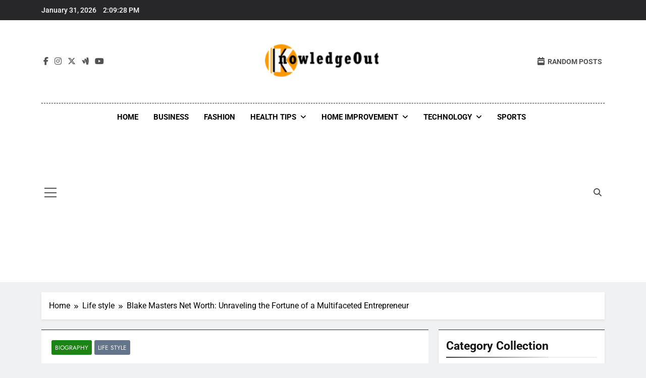

--- FILE ---
content_type: text/html; charset=UTF-8
request_url: https://knowledgeout.com/blake-masters-net-worth-unraveling-the-fortune-of-a-multifaceted-entrepreneur/
body_size: 17388
content:
<!doctype html>
<html lang="en-US" prefix="og: https://ogp.me/ns#">
<head>
	<meta charset="UTF-8">
	<meta name="viewport" content="width=device-width, initial-scale=1">
	<link rel="profile" href="https://gmpg.org/xfn/11">
	
<!-- Search Engine Optimization by Rank Math - https://rankmath.com/ -->
<title>Blake Masters Net Worth: Unraveling the Fortune of a Multifaceted Entrepreneur - Knowledge Out</title>
<meta name="description" content="Blake Masters is not just a name; it&#039;s a symbol of entrepreneurial prowess and strategic investments. With a net worth estimated at $18 million, Masters has"/>
<meta name="robots" content="follow, index, max-snippet:-1, max-video-preview:-1, max-image-preview:large"/>
<link rel="canonical" href="https://knowledgeout.com/blake-masters-net-worth-unraveling-the-fortune-of-a-multifaceted-entrepreneur/" />
<meta property="og:locale" content="en_US" />
<meta property="og:type" content="article" />
<meta property="og:title" content="Blake Masters Net Worth: Unraveling the Fortune of a Multifaceted Entrepreneur - Knowledge Out" />
<meta property="og:description" content="Blake Masters is not just a name; it&#039;s a symbol of entrepreneurial prowess and strategic investments. With a net worth estimated at $18 million, Masters has" />
<meta property="og:url" content="https://knowledgeout.com/blake-masters-net-worth-unraveling-the-fortune-of-a-multifaceted-entrepreneur/" />
<meta property="og:site_name" content="Knowledge Out" />
<meta property="article:section" content="Biography" />
<meta property="og:updated_time" content="2023-12-11T09:25:37+00:00" />
<meta property="og:image" content="https://knowledgeout.com/wp-content/uploads/2023/12/Blake-Masters.jpg" />
<meta property="og:image:secure_url" content="https://knowledgeout.com/wp-content/uploads/2023/12/Blake-Masters.jpg" />
<meta property="og:image:width" content="900" />
<meta property="og:image:height" content="524" />
<meta property="og:image:alt" content="Blake Masters" />
<meta property="og:image:type" content="image/jpeg" />
<meta name="twitter:card" content="summary_large_image" />
<meta name="twitter:title" content="Blake Masters Net Worth: Unraveling the Fortune of a Multifaceted Entrepreneur - Knowledge Out" />
<meta name="twitter:description" content="Blake Masters is not just a name; it&#039;s a symbol of entrepreneurial prowess and strategic investments. With a net worth estimated at $18 million, Masters has" />
<meta name="twitter:image" content="https://knowledgeout.com/wp-content/uploads/2023/12/Blake-Masters.jpg" />
<meta name="twitter:label1" content="Written by" />
<meta name="twitter:data1" content="Sarah Sadie" />
<meta name="twitter:label2" content="Time to read" />
<meta name="twitter:data2" content="3 minutes" />
<!-- /Rank Math WordPress SEO plugin -->

<link rel='dns-prefetch' href='//www.googletagmanager.com' />
<link rel="alternate" type="application/rss+xml" title="Knowledge Out &raquo; Feed" href="https://knowledgeout.com/feed/" />
<link rel="alternate" type="application/rss+xml" title="Knowledge Out &raquo; Comments Feed" href="https://knowledgeout.com/comments/feed/" />
<link rel="alternate" title="oEmbed (JSON)" type="application/json+oembed" href="https://knowledgeout.com/wp-json/oembed/1.0/embed?url=https%3A%2F%2Fknowledgeout.com%2Fblake-masters-net-worth-unraveling-the-fortune-of-a-multifaceted-entrepreneur%2F" />
<link rel="alternate" title="oEmbed (XML)" type="text/xml+oembed" href="https://knowledgeout.com/wp-json/oembed/1.0/embed?url=https%3A%2F%2Fknowledgeout.com%2Fblake-masters-net-worth-unraveling-the-fortune-of-a-multifaceted-entrepreneur%2F&#038;format=xml" />
<style id='wp-img-auto-sizes-contain-inline-css'>
img:is([sizes=auto i],[sizes^="auto," i]){contain-intrinsic-size:3000px 1500px}
/*# sourceURL=wp-img-auto-sizes-contain-inline-css */
</style>

<style id='wp-emoji-styles-inline-css'>

	img.wp-smiley, img.emoji {
		display: inline !important;
		border: none !important;
		box-shadow: none !important;
		height: 1em !important;
		width: 1em !important;
		margin: 0 0.07em !important;
		vertical-align: -0.1em !important;
		background: none !important;
		padding: 0 !important;
	}
/*# sourceURL=wp-emoji-styles-inline-css */
</style>
<link rel='stylesheet' id='wp-block-library-css' href='https://knowledgeout.com/wp-includes/css/dist/block-library/style.min.css?ver=6.9' media='all' />
<style id='wp-block-heading-inline-css'>
h1:where(.wp-block-heading).has-background,h2:where(.wp-block-heading).has-background,h3:where(.wp-block-heading).has-background,h4:where(.wp-block-heading).has-background,h5:where(.wp-block-heading).has-background,h6:where(.wp-block-heading).has-background{padding:1.25em 2.375em}h1.has-text-align-left[style*=writing-mode]:where([style*=vertical-lr]),h1.has-text-align-right[style*=writing-mode]:where([style*=vertical-rl]),h2.has-text-align-left[style*=writing-mode]:where([style*=vertical-lr]),h2.has-text-align-right[style*=writing-mode]:where([style*=vertical-rl]),h3.has-text-align-left[style*=writing-mode]:where([style*=vertical-lr]),h3.has-text-align-right[style*=writing-mode]:where([style*=vertical-rl]),h4.has-text-align-left[style*=writing-mode]:where([style*=vertical-lr]),h4.has-text-align-right[style*=writing-mode]:where([style*=vertical-rl]),h5.has-text-align-left[style*=writing-mode]:where([style*=vertical-lr]),h5.has-text-align-right[style*=writing-mode]:where([style*=vertical-rl]),h6.has-text-align-left[style*=writing-mode]:where([style*=vertical-lr]),h6.has-text-align-right[style*=writing-mode]:where([style*=vertical-rl]){rotate:180deg}
/*# sourceURL=https://knowledgeout.com/wp-includes/blocks/heading/style.min.css */
</style>
<style id='wp-block-paragraph-inline-css'>
.is-small-text{font-size:.875em}.is-regular-text{font-size:1em}.is-large-text{font-size:2.25em}.is-larger-text{font-size:3em}.has-drop-cap:not(:focus):first-letter{float:left;font-size:8.4em;font-style:normal;font-weight:100;line-height:.68;margin:.05em .1em 0 0;text-transform:uppercase}body.rtl .has-drop-cap:not(:focus):first-letter{float:none;margin-left:.1em}p.has-drop-cap.has-background{overflow:hidden}:root :where(p.has-background){padding:1.25em 2.375em}:where(p.has-text-color:not(.has-link-color)) a{color:inherit}p.has-text-align-left[style*="writing-mode:vertical-lr"],p.has-text-align-right[style*="writing-mode:vertical-rl"]{rotate:180deg}
/*# sourceURL=https://knowledgeout.com/wp-includes/blocks/paragraph/style.min.css */
</style>
<style id='wp-block-table-inline-css'>
.wp-block-table{overflow-x:auto}.wp-block-table table{border-collapse:collapse;width:100%}.wp-block-table thead{border-bottom:3px solid}.wp-block-table tfoot{border-top:3px solid}.wp-block-table td,.wp-block-table th{border:1px solid;padding:.5em}.wp-block-table .has-fixed-layout{table-layout:fixed;width:100%}.wp-block-table .has-fixed-layout td,.wp-block-table .has-fixed-layout th{word-break:break-word}.wp-block-table.aligncenter,.wp-block-table.alignleft,.wp-block-table.alignright{display:table;width:auto}.wp-block-table.aligncenter td,.wp-block-table.aligncenter th,.wp-block-table.alignleft td,.wp-block-table.alignleft th,.wp-block-table.alignright td,.wp-block-table.alignright th{word-break:break-word}.wp-block-table .has-subtle-light-gray-background-color{background-color:#f3f4f5}.wp-block-table .has-subtle-pale-green-background-color{background-color:#e9fbe5}.wp-block-table .has-subtle-pale-blue-background-color{background-color:#e7f5fe}.wp-block-table .has-subtle-pale-pink-background-color{background-color:#fcf0ef}.wp-block-table.is-style-stripes{background-color:initial;border-collapse:inherit;border-spacing:0}.wp-block-table.is-style-stripes tbody tr:nth-child(odd){background-color:#f0f0f0}.wp-block-table.is-style-stripes.has-subtle-light-gray-background-color tbody tr:nth-child(odd){background-color:#f3f4f5}.wp-block-table.is-style-stripes.has-subtle-pale-green-background-color tbody tr:nth-child(odd){background-color:#e9fbe5}.wp-block-table.is-style-stripes.has-subtle-pale-blue-background-color tbody tr:nth-child(odd){background-color:#e7f5fe}.wp-block-table.is-style-stripes.has-subtle-pale-pink-background-color tbody tr:nth-child(odd){background-color:#fcf0ef}.wp-block-table.is-style-stripes td,.wp-block-table.is-style-stripes th{border-color:#0000}.wp-block-table.is-style-stripes{border-bottom:1px solid #f0f0f0}.wp-block-table .has-border-color td,.wp-block-table .has-border-color th,.wp-block-table .has-border-color tr,.wp-block-table .has-border-color>*{border-color:inherit}.wp-block-table table[style*=border-top-color] tr:first-child,.wp-block-table table[style*=border-top-color] tr:first-child td,.wp-block-table table[style*=border-top-color] tr:first-child th,.wp-block-table table[style*=border-top-color]>*,.wp-block-table table[style*=border-top-color]>* td,.wp-block-table table[style*=border-top-color]>* th{border-top-color:inherit}.wp-block-table table[style*=border-top-color] tr:not(:first-child){border-top-color:initial}.wp-block-table table[style*=border-right-color] td:last-child,.wp-block-table table[style*=border-right-color] th,.wp-block-table table[style*=border-right-color] tr,.wp-block-table table[style*=border-right-color]>*{border-right-color:inherit}.wp-block-table table[style*=border-bottom-color] tr:last-child,.wp-block-table table[style*=border-bottom-color] tr:last-child td,.wp-block-table table[style*=border-bottom-color] tr:last-child th,.wp-block-table table[style*=border-bottom-color]>*,.wp-block-table table[style*=border-bottom-color]>* td,.wp-block-table table[style*=border-bottom-color]>* th{border-bottom-color:inherit}.wp-block-table table[style*=border-bottom-color] tr:not(:last-child){border-bottom-color:initial}.wp-block-table table[style*=border-left-color] td:first-child,.wp-block-table table[style*=border-left-color] th,.wp-block-table table[style*=border-left-color] tr,.wp-block-table table[style*=border-left-color]>*{border-left-color:inherit}.wp-block-table table[style*=border-style] td,.wp-block-table table[style*=border-style] th,.wp-block-table table[style*=border-style] tr,.wp-block-table table[style*=border-style]>*{border-style:inherit}.wp-block-table table[style*=border-width] td,.wp-block-table table[style*=border-width] th,.wp-block-table table[style*=border-width] tr,.wp-block-table table[style*=border-width]>*{border-style:inherit;border-width:inherit}
/*# sourceURL=https://knowledgeout.com/wp-includes/blocks/table/style.min.css */
</style>
<style id='global-styles-inline-css'>
:root{--wp--preset--aspect-ratio--square: 1;--wp--preset--aspect-ratio--4-3: 4/3;--wp--preset--aspect-ratio--3-4: 3/4;--wp--preset--aspect-ratio--3-2: 3/2;--wp--preset--aspect-ratio--2-3: 2/3;--wp--preset--aspect-ratio--16-9: 16/9;--wp--preset--aspect-ratio--9-16: 9/16;--wp--preset--color--black: #000000;--wp--preset--color--cyan-bluish-gray: #abb8c3;--wp--preset--color--white: #ffffff;--wp--preset--color--pale-pink: #f78da7;--wp--preset--color--vivid-red: #cf2e2e;--wp--preset--color--luminous-vivid-orange: #ff6900;--wp--preset--color--luminous-vivid-amber: #fcb900;--wp--preset--color--light-green-cyan: #7bdcb5;--wp--preset--color--vivid-green-cyan: #00d084;--wp--preset--color--pale-cyan-blue: #8ed1fc;--wp--preset--color--vivid-cyan-blue: #0693e3;--wp--preset--color--vivid-purple: #9b51e0;--wp--preset--gradient--vivid-cyan-blue-to-vivid-purple: linear-gradient(135deg,rgb(6,147,227) 0%,rgb(155,81,224) 100%);--wp--preset--gradient--light-green-cyan-to-vivid-green-cyan: linear-gradient(135deg,rgb(122,220,180) 0%,rgb(0,208,130) 100%);--wp--preset--gradient--luminous-vivid-amber-to-luminous-vivid-orange: linear-gradient(135deg,rgb(252,185,0) 0%,rgb(255,105,0) 100%);--wp--preset--gradient--luminous-vivid-orange-to-vivid-red: linear-gradient(135deg,rgb(255,105,0) 0%,rgb(207,46,46) 100%);--wp--preset--gradient--very-light-gray-to-cyan-bluish-gray: linear-gradient(135deg,rgb(238,238,238) 0%,rgb(169,184,195) 100%);--wp--preset--gradient--cool-to-warm-spectrum: linear-gradient(135deg,rgb(74,234,220) 0%,rgb(151,120,209) 20%,rgb(207,42,186) 40%,rgb(238,44,130) 60%,rgb(251,105,98) 80%,rgb(254,248,76) 100%);--wp--preset--gradient--blush-light-purple: linear-gradient(135deg,rgb(255,206,236) 0%,rgb(152,150,240) 100%);--wp--preset--gradient--blush-bordeaux: linear-gradient(135deg,rgb(254,205,165) 0%,rgb(254,45,45) 50%,rgb(107,0,62) 100%);--wp--preset--gradient--luminous-dusk: linear-gradient(135deg,rgb(255,203,112) 0%,rgb(199,81,192) 50%,rgb(65,88,208) 100%);--wp--preset--gradient--pale-ocean: linear-gradient(135deg,rgb(255,245,203) 0%,rgb(182,227,212) 50%,rgb(51,167,181) 100%);--wp--preset--gradient--electric-grass: linear-gradient(135deg,rgb(202,248,128) 0%,rgb(113,206,126) 100%);--wp--preset--gradient--midnight: linear-gradient(135deg,rgb(2,3,129) 0%,rgb(40,116,252) 100%);--wp--preset--font-size--small: 13px;--wp--preset--font-size--medium: 20px;--wp--preset--font-size--large: 36px;--wp--preset--font-size--x-large: 42px;--wp--preset--spacing--20: 0.44rem;--wp--preset--spacing--30: 0.67rem;--wp--preset--spacing--40: 1rem;--wp--preset--spacing--50: 1.5rem;--wp--preset--spacing--60: 2.25rem;--wp--preset--spacing--70: 3.38rem;--wp--preset--spacing--80: 5.06rem;--wp--preset--shadow--natural: 6px 6px 9px rgba(0, 0, 0, 0.2);--wp--preset--shadow--deep: 12px 12px 50px rgba(0, 0, 0, 0.4);--wp--preset--shadow--sharp: 6px 6px 0px rgba(0, 0, 0, 0.2);--wp--preset--shadow--outlined: 6px 6px 0px -3px rgb(255, 255, 255), 6px 6px rgb(0, 0, 0);--wp--preset--shadow--crisp: 6px 6px 0px rgb(0, 0, 0);}:where(.is-layout-flex){gap: 0.5em;}:where(.is-layout-grid){gap: 0.5em;}body .is-layout-flex{display: flex;}.is-layout-flex{flex-wrap: wrap;align-items: center;}.is-layout-flex > :is(*, div){margin: 0;}body .is-layout-grid{display: grid;}.is-layout-grid > :is(*, div){margin: 0;}:where(.wp-block-columns.is-layout-flex){gap: 2em;}:where(.wp-block-columns.is-layout-grid){gap: 2em;}:where(.wp-block-post-template.is-layout-flex){gap: 1.25em;}:where(.wp-block-post-template.is-layout-grid){gap: 1.25em;}.has-black-color{color: var(--wp--preset--color--black) !important;}.has-cyan-bluish-gray-color{color: var(--wp--preset--color--cyan-bluish-gray) !important;}.has-white-color{color: var(--wp--preset--color--white) !important;}.has-pale-pink-color{color: var(--wp--preset--color--pale-pink) !important;}.has-vivid-red-color{color: var(--wp--preset--color--vivid-red) !important;}.has-luminous-vivid-orange-color{color: var(--wp--preset--color--luminous-vivid-orange) !important;}.has-luminous-vivid-amber-color{color: var(--wp--preset--color--luminous-vivid-amber) !important;}.has-light-green-cyan-color{color: var(--wp--preset--color--light-green-cyan) !important;}.has-vivid-green-cyan-color{color: var(--wp--preset--color--vivid-green-cyan) !important;}.has-pale-cyan-blue-color{color: var(--wp--preset--color--pale-cyan-blue) !important;}.has-vivid-cyan-blue-color{color: var(--wp--preset--color--vivid-cyan-blue) !important;}.has-vivid-purple-color{color: var(--wp--preset--color--vivid-purple) !important;}.has-black-background-color{background-color: var(--wp--preset--color--black) !important;}.has-cyan-bluish-gray-background-color{background-color: var(--wp--preset--color--cyan-bluish-gray) !important;}.has-white-background-color{background-color: var(--wp--preset--color--white) !important;}.has-pale-pink-background-color{background-color: var(--wp--preset--color--pale-pink) !important;}.has-vivid-red-background-color{background-color: var(--wp--preset--color--vivid-red) !important;}.has-luminous-vivid-orange-background-color{background-color: var(--wp--preset--color--luminous-vivid-orange) !important;}.has-luminous-vivid-amber-background-color{background-color: var(--wp--preset--color--luminous-vivid-amber) !important;}.has-light-green-cyan-background-color{background-color: var(--wp--preset--color--light-green-cyan) !important;}.has-vivid-green-cyan-background-color{background-color: var(--wp--preset--color--vivid-green-cyan) !important;}.has-pale-cyan-blue-background-color{background-color: var(--wp--preset--color--pale-cyan-blue) !important;}.has-vivid-cyan-blue-background-color{background-color: var(--wp--preset--color--vivid-cyan-blue) !important;}.has-vivid-purple-background-color{background-color: var(--wp--preset--color--vivid-purple) !important;}.has-black-border-color{border-color: var(--wp--preset--color--black) !important;}.has-cyan-bluish-gray-border-color{border-color: var(--wp--preset--color--cyan-bluish-gray) !important;}.has-white-border-color{border-color: var(--wp--preset--color--white) !important;}.has-pale-pink-border-color{border-color: var(--wp--preset--color--pale-pink) !important;}.has-vivid-red-border-color{border-color: var(--wp--preset--color--vivid-red) !important;}.has-luminous-vivid-orange-border-color{border-color: var(--wp--preset--color--luminous-vivid-orange) !important;}.has-luminous-vivid-amber-border-color{border-color: var(--wp--preset--color--luminous-vivid-amber) !important;}.has-light-green-cyan-border-color{border-color: var(--wp--preset--color--light-green-cyan) !important;}.has-vivid-green-cyan-border-color{border-color: var(--wp--preset--color--vivid-green-cyan) !important;}.has-pale-cyan-blue-border-color{border-color: var(--wp--preset--color--pale-cyan-blue) !important;}.has-vivid-cyan-blue-border-color{border-color: var(--wp--preset--color--vivid-cyan-blue) !important;}.has-vivid-purple-border-color{border-color: var(--wp--preset--color--vivid-purple) !important;}.has-vivid-cyan-blue-to-vivid-purple-gradient-background{background: var(--wp--preset--gradient--vivid-cyan-blue-to-vivid-purple) !important;}.has-light-green-cyan-to-vivid-green-cyan-gradient-background{background: var(--wp--preset--gradient--light-green-cyan-to-vivid-green-cyan) !important;}.has-luminous-vivid-amber-to-luminous-vivid-orange-gradient-background{background: var(--wp--preset--gradient--luminous-vivid-amber-to-luminous-vivid-orange) !important;}.has-luminous-vivid-orange-to-vivid-red-gradient-background{background: var(--wp--preset--gradient--luminous-vivid-orange-to-vivid-red) !important;}.has-very-light-gray-to-cyan-bluish-gray-gradient-background{background: var(--wp--preset--gradient--very-light-gray-to-cyan-bluish-gray) !important;}.has-cool-to-warm-spectrum-gradient-background{background: var(--wp--preset--gradient--cool-to-warm-spectrum) !important;}.has-blush-light-purple-gradient-background{background: var(--wp--preset--gradient--blush-light-purple) !important;}.has-blush-bordeaux-gradient-background{background: var(--wp--preset--gradient--blush-bordeaux) !important;}.has-luminous-dusk-gradient-background{background: var(--wp--preset--gradient--luminous-dusk) !important;}.has-pale-ocean-gradient-background{background: var(--wp--preset--gradient--pale-ocean) !important;}.has-electric-grass-gradient-background{background: var(--wp--preset--gradient--electric-grass) !important;}.has-midnight-gradient-background{background: var(--wp--preset--gradient--midnight) !important;}.has-small-font-size{font-size: var(--wp--preset--font-size--small) !important;}.has-medium-font-size{font-size: var(--wp--preset--font-size--medium) !important;}.has-large-font-size{font-size: var(--wp--preset--font-size--large) !important;}.has-x-large-font-size{font-size: var(--wp--preset--font-size--x-large) !important;}
/*# sourceURL=global-styles-inline-css */
</style>

<style id='classic-theme-styles-inline-css'>
/*! This file is auto-generated */
.wp-block-button__link{color:#fff;background-color:#32373c;border-radius:9999px;box-shadow:none;text-decoration:none;padding:calc(.667em + 2px) calc(1.333em + 2px);font-size:1.125em}.wp-block-file__button{background:#32373c;color:#fff;text-decoration:none}
/*# sourceURL=/wp-includes/css/classic-themes.min.css */
</style>
<link rel='stylesheet' id='math-captcha-frontend-css' href='https://knowledgeout.com/wp-content/plugins/wp-advanced-math-captcha/css/frontend.css?ver=6.9' media='all' />
<link rel='stylesheet' id='fontawesome-css' href='https://knowledgeout.com/wp-content/themes/newsmatic/assets/lib/fontawesome/css/all.min.css?ver=5.15.3' media='all' />
<link rel='stylesheet' id='fontawesome-6-css' href='https://knowledgeout.com/wp-content/themes/newsmatic/assets/lib/fontawesome-6/css/all.min.css?ver=6.5.1' media='all' />
<link rel='stylesheet' id='slick-css' href='https://knowledgeout.com/wp-content/themes/newsmatic/assets/lib/slick/slick.css?ver=1.8.1' media='all' />
<link rel='stylesheet' id='newsmatic-typo-fonts-css' href='https://knowledgeout.com/wp-content/fonts/daa0c28186f2da826916fac2ca7142a4.css' media='all' />
<link rel='stylesheet' id='newsmatic-style-css' href='https://knowledgeout.com/wp-content/themes/newsmatic/style.css?ver=1.3.16' media='all' />
<style id='newsmatic-style-inline-css'>
body.newsmatic_font_typography{ --newsmatic-global-preset-color-1: #64748b;}
 body.newsmatic_font_typography{ --newsmatic-global-preset-color-2: #27272a;}
 body.newsmatic_font_typography{ --newsmatic-global-preset-color-3: #ef4444;}
 body.newsmatic_font_typography{ --newsmatic-global-preset-color-4: #eab308;}
 body.newsmatic_font_typography{ --newsmatic-global-preset-color-5: #84cc16;}
 body.newsmatic_font_typography{ --newsmatic-global-preset-color-6: #22c55e;}
 body.newsmatic_font_typography{ --newsmatic-global-preset-color-7: #06b6d4;}
 body.newsmatic_font_typography{ --newsmatic-global-preset-color-8: #0284c7;}
 body.newsmatic_font_typography{ --newsmatic-global-preset-color-9: #6366f1;}
 body.newsmatic_font_typography{ --newsmatic-global-preset-color-10: #84cc16;}
 body.newsmatic_font_typography{ --newsmatic-global-preset-color-11: #a855f7;}
 body.newsmatic_font_typography{ --newsmatic-global-preset-color-12: #f43f5e;}
 body.newsmatic_font_typography{ --newsmatic-global-preset-gradient-color-1: linear-gradient( 135deg, #485563 10%, #29323c 100%);}
 body.newsmatic_font_typography{ --newsmatic-global-preset-gradient-color-2: linear-gradient( 135deg, #FF512F 10%, #F09819 100%);}
 body.newsmatic_font_typography{ --newsmatic-global-preset-gradient-color-3: linear-gradient( 135deg, #00416A 10%, #E4E5E6 100%);}
 body.newsmatic_font_typography{ --newsmatic-global-preset-gradient-color-4: linear-gradient( 135deg, #CE9FFC 10%, #7367F0 100%);}
 body.newsmatic_font_typography{ --newsmatic-global-preset-gradient-color-5: linear-gradient( 135deg, #90F7EC 10%, #32CCBC 100%);}
 body.newsmatic_font_typography{ --newsmatic-global-preset-gradient-color-6: linear-gradient( 135deg, #81FBB8 10%, #28C76F 100%);}
 body.newsmatic_font_typography{ --newsmatic-global-preset-gradient-color-7: linear-gradient( 135deg, #EB3349 10%, #F45C43 100%);}
 body.newsmatic_font_typography{ --newsmatic-global-preset-gradient-color-8: linear-gradient( 135deg, #FFF720 10%, #3CD500 100%);}
 body.newsmatic_font_typography{ --newsmatic-global-preset-gradient-color-9: linear-gradient( 135deg, #FF96F9 10%, #C32BAC 100%);}
 body.newsmatic_font_typography{ --newsmatic-global-preset-gradient-color-10: linear-gradient( 135deg, #69FF97 10%, #00E4FF 100%);}
 body.newsmatic_font_typography{ --newsmatic-global-preset-gradient-color-11: linear-gradient( 135deg, #3C8CE7 10%, #00EAFF 100%);}
 body.newsmatic_font_typography{ --newsmatic-global-preset-gradient-color-12: linear-gradient( 135deg, #FF7AF5 10%, #513162 100%);}
 body.newsmatic_font_typography{ --theme-block-top-border-color: var( --newsmatic-global-preset-color-2 );}
.newsmatic_font_typography { --header-padding: 35px;} .newsmatic_font_typography { --header-padding-tablet: 30px;} .newsmatic_font_typography { --header-padding-smartphone: 30px;}.newsmatic_main_body .site-header.layout--default .top-header{ background: var( --newsmatic-global-preset-color-2 )}.newsmatic_font_typography .header-custom-button{ background: linear-gradient(135deg,rgb(178,7,29) 0%,rgb(1,1,1) 100%)}.newsmatic_font_typography .header-custom-button:hover{ background: #b2071d}.newsmatic_font_typography { --site-title-family : Roboto; }
.newsmatic_font_typography { --site-title-weight : 700; }
.newsmatic_font_typography { --site-title-texttransform : capitalize; }
.newsmatic_font_typography { --site-title-textdecoration : none; }
.newsmatic_font_typography { --site-title-size : 45px; }
.newsmatic_font_typography { --site-title-size-tab : 43px; }
.newsmatic_font_typography { --site-title-size-mobile : 40px; }
.newsmatic_font_typography { --site-title-lineheight : 45px; }
.newsmatic_font_typography { --site-title-lineheight-tab : 42px; }
.newsmatic_font_typography { --site-title-lineheight-mobile : 40px; }
.newsmatic_font_typography { --site-title-letterspacing : 0px; }
.newsmatic_font_typography { --site-title-letterspacing-tab : 0px; }
.newsmatic_font_typography { --site-title-letterspacing-mobile : 0px; }
.newsmatic_font_typography { --site-tagline-family : Roboto; }
.newsmatic_font_typography { --site-tagline-weight : 400; }
.newsmatic_font_typography { --site-tagline-texttransform : capitalize; }
.newsmatic_font_typography { --site-tagline-textdecoration : none; }
.newsmatic_font_typography { --site-tagline-size : 16px; }
.newsmatic_font_typography { --site-tagline-size-tab : 16px; }
.newsmatic_font_typography { --site-tagline-size-mobile : 16px; }
.newsmatic_font_typography { --site-tagline-lineheight : 26px; }
.newsmatic_font_typography { --site-tagline-lineheight-tab : 26px; }
.newsmatic_font_typography { --site-tagline-lineheight-mobile : 16px; }
.newsmatic_font_typography { --site-tagline-letterspacing : 0px; }
.newsmatic_font_typography { --site-tagline-letterspacing-tab : 0px; }
.newsmatic_font_typography { --site-tagline-letterspacing-mobile : 0px; }
body .site-branding img.custom-logo{ width: 230px; }@media(max-width: 940px) { body .site-branding img.custom-logo{ width: 200px; } }
@media(max-width: 610px) { body .site-branding img.custom-logo{ width: 200px; } }
.newsmatic_font_typography  { --sidebar-toggle-color: #525252;}.newsmatic_font_typography  { --sidebar-toggle-color-hover : #1B8415; }.newsmatic_font_typography  { --search-color: #525252;}.newsmatic_font_typography  { --search-color-hover : #1B8415; }.newsmatic_main_body { --site-bk-color: #F0F1F2}.newsmatic_font_typography  { --move-to-top-background-color: #1B8415;}.newsmatic_font_typography  { --move-to-top-background-color-hover : #1B8415; }.newsmatic_font_typography  { --move-to-top-color: #fff;}.newsmatic_font_typography  { --move-to-top-color-hover : #fff; }@media(max-width: 610px) { .ads-banner{ display : block;} }@media(max-width: 610px) { body #newsmatic-scroll-to-top.show{ display : none;} }body .site-header.layout--default .menu-section .row{ border-top: 1px dashed var( --newsmatic-global-preset-color-2 );}body .site-footer.dark_bk{ border-top: 5px none var( --newsmatic-global-preset-color-2 );}.newsmatic_main_body .site-header.layout--default .site-branding-section { background-image: url() }.newsmatic_main_body .site-header.layout--default .site-branding-section{ background-position:center top}.newsmatic_main_body .site-header.layout--default .site-branding-section{ background-attachment: scroll}.newsmatic_main_body .site-header.layout--default .site-branding-section{ background-size: cover}.newsmatic_font_typography  { --custom-btn-color: #ffffff;}.newsmatic_font_typography  { --custom-btn-color-hover : #ffffff; } body.newsmatic_main_body{ --theme-color-red: var( --newsmatic-global-preset-color-2 );} body.newsmatic_dark_mode{ --theme-color-red: var( --newsmatic-global-preset-color-2 );}body .post-categories .cat-item.cat-39 { background-color : #1B8415} body .newsmatic-category-no-bk .post-categories .cat-item.cat-39 a  { color : #1B8415} body.single .post-categories .cat-item.cat-39 { background-color : #1B8415} body .post-categories .cat-item.cat-649 { background-color : #1B8415} body .newsmatic-category-no-bk .post-categories .cat-item.cat-649 a  { color : #1B8415} body.single .post-categories .cat-item.cat-649 { background-color : #1B8415} body .post-categories .cat-item.cat-295 { background-color : #1B8415} body .newsmatic-category-no-bk .post-categories .cat-item.cat-295 a  { color : #1B8415} body.single .post-categories .cat-item.cat-295 { background-color : #1B8415} body .post-categories .cat-item.cat-174 { background-color : #1B8415} body .newsmatic-category-no-bk .post-categories .cat-item.cat-174 a  { color : #1B8415} body.single .post-categories .cat-item.cat-174 { background-color : #1B8415} body .post-categories .cat-item.cat-362 { background-color : #1B8415} body .newsmatic-category-no-bk .post-categories .cat-item.cat-362 a  { color : #1B8415} body.single .post-categories .cat-item.cat-362 { background-color : #1B8415} body .post-categories .cat-item.cat-186 { background-color : #1B8415} body .newsmatic-category-no-bk .post-categories .cat-item.cat-186 a  { color : #1B8415} body.single .post-categories .cat-item.cat-186 { background-color : #1B8415} body .post-categories .cat-item.cat-294 { background-color : #1B8415} body .newsmatic-category-no-bk .post-categories .cat-item.cat-294 a  { color : #1B8415} body.single .post-categories .cat-item.cat-294 { background-color : #1B8415} body .post-categories .cat-item.cat-152 { background-color : #1B8415} body .newsmatic-category-no-bk .post-categories .cat-item.cat-152 a  { color : #1B8415} body.single .post-categories .cat-item.cat-152 { background-color : #1B8415} body .post-categories .cat-item.cat-293 { background-color : #1B8415} body .newsmatic-category-no-bk .post-categories .cat-item.cat-293 a  { color : #1B8415} body.single .post-categories .cat-item.cat-293 { background-color : #1B8415} body .post-categories .cat-item.cat-360 { background-color : #1B8415} body .newsmatic-category-no-bk .post-categories .cat-item.cat-360 a  { color : #1B8415} body.single .post-categories .cat-item.cat-360 { background-color : #1B8415} body .post-categories .cat-item.cat-230 { background-color : #1B8415} body .newsmatic-category-no-bk .post-categories .cat-item.cat-230 a  { color : #1B8415} body.single .post-categories .cat-item.cat-230 { background-color : #1B8415} body .post-categories .cat-item.cat-653 { background-color : #1B8415} body .newsmatic-category-no-bk .post-categories .cat-item.cat-653 a  { color : #1B8415} body.single .post-categories .cat-item.cat-653 { background-color : #1B8415} body .post-categories .cat-item.cat-46 { background-color : #1B8415} body .newsmatic-category-no-bk .post-categories .cat-item.cat-46 a  { color : #1B8415} body.single .post-categories .cat-item.cat-46 { background-color : #1B8415} body .post-categories .cat-item.cat-119 { background-color : #1B8415} body .newsmatic-category-no-bk .post-categories .cat-item.cat-119 a  { color : #1B8415} body.single .post-categories .cat-item.cat-119 { background-color : #1B8415} body .post-categories .cat-item.cat-223 { background-color : #1B8415} body .newsmatic-category-no-bk .post-categories .cat-item.cat-223 a  { color : #1B8415} body.single .post-categories .cat-item.cat-223 { background-color : #1B8415} body .post-categories .cat-item.cat-1 { background-color : #1B8415} body .newsmatic-category-no-bk .post-categories .cat-item.cat-1 a  { color : #1B8415} body.single .post-categories .cat-item.cat-1 { background-color : #1B8415} body .post-categories .cat-item.cat-47 { background-color : #1B8415} body .newsmatic-category-no-bk .post-categories .cat-item.cat-47 a  { color : #1B8415} body.single .post-categories .cat-item.cat-47 { background-color : #1B8415} body .post-categories .cat-item.cat-43 { background-color : #1B8415} body .newsmatic-category-no-bk .post-categories .cat-item.cat-43 a  { color : #1B8415} body.single .post-categories .cat-item.cat-43 { background-color : #1B8415} body .post-categories .cat-item.cat-349 { background-color : #1B8415} body .newsmatic-category-no-bk .post-categories .cat-item.cat-349 a  { color : #1B8415} body.single .post-categories .cat-item.cat-349 { background-color : #1B8415} body .post-categories .cat-item.cat-3 { background-color : var( --newsmatic-global-preset-color-1 )} body .newsmatic-category-no-bk .post-categories .cat-item.cat-3 a  { color : var( --newsmatic-global-preset-color-1 )} body.single .post-categories .cat-item.cat-3 { background-color : var( --newsmatic-global-preset-color-1 )} body .post-categories .cat-item.cat-506 { background-color : #1B8415} body .newsmatic-category-no-bk .post-categories .cat-item.cat-506 a  { color : #1B8415} body.single .post-categories .cat-item.cat-506 { background-color : #1B8415} body .post-categories .cat-item.cat-361 { background-color : #1B8415} body .newsmatic-category-no-bk .post-categories .cat-item.cat-361 a  { color : #1B8415} body.single .post-categories .cat-item.cat-361 { background-color : #1B8415} body .post-categories .cat-item.cat-366 { background-color : #1B8415} body .newsmatic-category-no-bk .post-categories .cat-item.cat-366 a  { color : #1B8415} body.single .post-categories .cat-item.cat-366 { background-color : #1B8415} body .post-categories .cat-item.cat-58 { background-color : #1B8415} body .newsmatic-category-no-bk .post-categories .cat-item.cat-58 a  { color : #1B8415} body.single .post-categories .cat-item.cat-58 { background-color : #1B8415} body .post-categories .cat-item.cat-292 { background-color : #1B8415} body .newsmatic-category-no-bk .post-categories .cat-item.cat-292 a  { color : #1B8415} body.single .post-categories .cat-item.cat-292 { background-color : #1B8415} body .post-categories .cat-item.cat-218 { background-color : #1B8415} body .newsmatic-category-no-bk .post-categories .cat-item.cat-218 a  { color : #1B8415} body.single .post-categories .cat-item.cat-218 { background-color : #1B8415} body .post-categories .cat-item.cat-41 { background-color : #1B8415} body .newsmatic-category-no-bk .post-categories .cat-item.cat-41 a  { color : #1B8415} body.single .post-categories .cat-item.cat-41 { background-color : #1B8415} body .post-categories .cat-item.cat-215 { background-color : #1B8415} body .newsmatic-category-no-bk .post-categories .cat-item.cat-215 a  { color : #1B8415} body.single .post-categories .cat-item.cat-215 { background-color : #1B8415} body .post-categories .cat-item.cat-234 { background-color : #1B8415} body .newsmatic-category-no-bk .post-categories .cat-item.cat-234 a  { color : #1B8415} body.single .post-categories .cat-item.cat-234 { background-color : #1B8415}  #main-banner-section .main-banner-slider figure.post-thumb { border-radius: 0px; } #main-banner-section .main-banner-slider .post-element{ border-radius: 0px;}
 @media (max-width: 769px){ #main-banner-section .main-banner-slider figure.post-thumb { border-radius: 0px; } #main-banner-section .main-banner-slider .post-element { border-radius: 0px; } }
 @media (max-width: 548px){ #main-banner-section .main-banner-slider figure.post-thumb  { border-radius: 0px; } #main-banner-section .main-banner-slider .post-element { border-radius: 0px; } }
 #main-banner-section .main-banner-trailing-posts figure.post-thumb, #main-banner-section .banner-trailing-posts figure.post-thumb { border-radius: 0px } #main-banner-section .banner-trailing-posts .post-element { border-radius: 0px;}
 @media (max-width: 769px){ #main-banner-section .main-banner-trailing-posts figure.post-thumb,
				#main-banner-section .banner-trailing-posts figure.post-thumb { border-radius: 0px } #main-banner-section .banner-trailing-posts .post-element { border-radius: 0px;} }
 @media (max-width: 548px){ #main-banner-section .main-banner-trailing-posts figure.post-thumb,
				#main-banner-section .banner-trailing-posts figure.post-thumb  { border-radius: 0px  } #main-banner-section .banner-trailing-posts .post-element { border-radius: 0px;} }
 main.site-main .primary-content article figure.post-thumb-wrap { padding-bottom: calc( 0.25 * 100% ) }
 @media (max-width: 769px){ main.site-main .primary-content article figure.post-thumb-wrap { padding-bottom: calc( 0.4 * 100% ) } }
 @media (max-width: 548px){ main.site-main .primary-content article figure.post-thumb-wrap { padding-bottom: calc( 0.4 * 100% ) } }
 main.site-main .primary-content article figure.post-thumb-wrap { border-radius: 0px}
 @media (max-width: 769px){ main.site-main .primary-content article figure.post-thumb-wrap { border-radius: 0px } }
 @media (max-width: 548px){ main.site-main .primary-content article figure.post-thumb-wrap { border-radius: 0px  } }
#block--1690642929942k article figure.post-thumb-wrap { padding-bottom: calc( 0.6 * 100% ) }
 @media (max-width: 769px){ #block--1690642929942k article figure.post-thumb-wrap { padding-bottom: calc( 0.8 * 100% ) } }
 @media (max-width: 548px){ #block--1690642929942k article figure.post-thumb-wrap { padding-bottom: calc( 0.6 * 100% ) }}
#block--1690642929942k article figure.post-thumb-wrap { border-radius: 0px }
 @media (max-width: 769px){ #block--1690642929942k article figure.post-thumb-wrap { border-radius: 0px } }
 @media (max-width: 548px){ #block--1690642929942k article figure.post-thumb-wrap { border-radius: 0px } }
#block--1690642929948r article figure.post-thumb-wrap { padding-bottom: calc( 0.6 * 100% ) }
 @media (max-width: 769px){ #block--1690642929948r article figure.post-thumb-wrap { padding-bottom: calc( 0.8 * 100% ) } }
 @media (max-width: 548px){ #block--1690642929948r article figure.post-thumb-wrap { padding-bottom: calc( 0.6 * 100% ) }}
#block--1690642929948r article figure.post-thumb-wrap { border-radius: 0px }
 @media (max-width: 769px){ #block--1690642929948r article figure.post-thumb-wrap { border-radius: 0px } }
 @media (max-width: 548px){ #block--1690642929948r article figure.post-thumb-wrap { border-radius: 0px } }
#block--1690642929950k article figure.post-thumb-wrap { padding-bottom: calc( 0.3 * 100% ) }
 @media (max-width: 769px){ #block--1690642929950k article figure.post-thumb-wrap { padding-bottom: calc( 0.25 * 100% ) } }
 @media (max-width: 548px){ #block--1690642929950k article figure.post-thumb-wrap { padding-bottom: calc( 0.25 * 100% ) }}
#block--1690642929950k article figure.post-thumb-wrap { border-radius: 3px }
 @media (max-width: 769px){ #block--1690642929950k article figure.post-thumb-wrap { border-radius: 0px } }
 @media (max-width: 548px){ #block--1690642929950k article figure.post-thumb-wrap { border-radius: 0px } }
#block--1690642929952u article figure.post-thumb-wrap { padding-bottom: calc( 0.6 * 100% ) }
 @media (max-width: 769px){ #block--1690642929952u article figure.post-thumb-wrap { padding-bottom: calc( 0.8 * 100% ) } }
 @media (max-width: 548px){ #block--1690642929952u article figure.post-thumb-wrap { padding-bottom: calc( 0.6 * 100% ) }}
#block--1690642929952u article figure.post-thumb-wrap { border-radius: 0px }
 @media (max-width: 769px){ #block--1690642929952u article figure.post-thumb-wrap { border-radius: 0px } }
 @media (max-width: 548px){ #block--1690642929952u article figure.post-thumb-wrap { border-radius: 0px } }
/*# sourceURL=newsmatic-style-inline-css */
</style>
<link rel='stylesheet' id='newsmatic-main-style-css' href='https://knowledgeout.com/wp-content/themes/newsmatic/assets/css/main.css?ver=1.3.16' media='all' />
<link rel='stylesheet' id='newsmatic-loader-style-css' href='https://knowledgeout.com/wp-content/themes/newsmatic/assets/css/loader.css?ver=1.3.16' media='all' />
<link rel='stylesheet' id='newsmatic-responsive-style-css' href='https://knowledgeout.com/wp-content/themes/newsmatic/assets/css/responsive.css?ver=1.3.16' media='all' />
<script src="https://knowledgeout.com/wp-includes/js/jquery/jquery.min.js?ver=3.7.1" id="jquery-core-js"></script>
<script src="https://knowledgeout.com/wp-includes/js/jquery/jquery-migrate.min.js?ver=3.4.1" id="jquery-migrate-js"></script>
<script src="https://knowledgeout.com/wp-includes/js/dist/vendor/react.min.js?ver=18.3.1.1" id="react-js"></script>
<script src="https://knowledgeout.com/wp-includes/js/dist/vendor/react-jsx-runtime.min.js?ver=18.3.1" id="react-jsx-runtime-js"></script>
<script src="https://knowledgeout.com/wp-includes/js/dist/hooks.min.js?ver=dd5603f07f9220ed27f1" id="wp-hooks-js"></script>
<script src="https://knowledgeout.com/wp-includes/js/dist/deprecated.min.js?ver=e1f84915c5e8ae38964c" id="wp-deprecated-js"></script>
<script src="https://knowledgeout.com/wp-includes/js/dist/dom.min.js?ver=26edef3be6483da3de2e" id="wp-dom-js"></script>
<script src="https://knowledgeout.com/wp-includes/js/dist/vendor/react-dom.min.js?ver=18.3.1.1" id="react-dom-js"></script>
<script src="https://knowledgeout.com/wp-includes/js/dist/escape-html.min.js?ver=6561a406d2d232a6fbd2" id="wp-escape-html-js"></script>
<script src="https://knowledgeout.com/wp-includes/js/dist/element.min.js?ver=6a582b0c827fa25df3dd" id="wp-element-js"></script>
<script src="https://knowledgeout.com/wp-includes/js/dist/is-shallow-equal.min.js?ver=e0f9f1d78d83f5196979" id="wp-is-shallow-equal-js"></script>
<script src="https://knowledgeout.com/wp-includes/js/dist/i18n.min.js?ver=c26c3dc7bed366793375" id="wp-i18n-js"></script>
<script id="wp-i18n-js-after">
wp.i18n.setLocaleData( { 'text direction\u0004ltr': [ 'ltr' ] } );
//# sourceURL=wp-i18n-js-after
</script>
<script src="https://knowledgeout.com/wp-includes/js/dist/keycodes.min.js?ver=34c8fb5e7a594a1c8037" id="wp-keycodes-js"></script>
<script src="https://knowledgeout.com/wp-includes/js/dist/priority-queue.min.js?ver=2d59d091223ee9a33838" id="wp-priority-queue-js"></script>
<script src="https://knowledgeout.com/wp-includes/js/dist/compose.min.js?ver=7a9b375d8c19cf9d3d9b" id="wp-compose-js"></script>
<script src="https://knowledgeout.com/wp-includes/js/dist/private-apis.min.js?ver=4f465748bda624774139" id="wp-private-apis-js"></script>
<script src="https://knowledgeout.com/wp-includes/js/dist/redux-routine.min.js?ver=8bb92d45458b29590f53" id="wp-redux-routine-js"></script>
<script src="https://knowledgeout.com/wp-includes/js/dist/data.min.js?ver=f940198280891b0b6318" id="wp-data-js"></script>
<script id="wp-data-js-after">
( function() {
	var userId = 0;
	var storageKey = "WP_DATA_USER_" + userId;
	wp.data
		.use( wp.data.plugins.persistence, { storageKey: storageKey } );
} )();
//# sourceURL=wp-data-js-after
</script>
<script src="https://knowledgeout.com/wp-content/plugins/wp-advanced-math-captcha/js/wmc.js?ver=2.1.8" id="wmc-js-js" defer data-wp-strategy="defer"></script>

<!-- Google tag (gtag.js) snippet added by Site Kit -->
<!-- Google Analytics snippet added by Site Kit -->
<script src="https://www.googletagmanager.com/gtag/js?id=GT-M397CB8" id="google_gtagjs-js" async></script>
<script id="google_gtagjs-js-after">
window.dataLayer = window.dataLayer || [];function gtag(){dataLayer.push(arguments);}
gtag("set","linker",{"domains":["knowledgeout.com"]});
gtag("js", new Date());
gtag("set", "developer_id.dZTNiMT", true);
gtag("config", "GT-M397CB8");
//# sourceURL=google_gtagjs-js-after
</script>
<link rel="https://api.w.org/" href="https://knowledgeout.com/wp-json/" /><link rel="alternate" title="JSON" type="application/json" href="https://knowledgeout.com/wp-json/wp/v2/posts/5588" /><link rel="EditURI" type="application/rsd+xml" title="RSD" href="https://knowledgeout.com/xmlrpc.php?rsd" />
<meta name="generator" content="WordPress 6.9" />
<link rel='shortlink' href='https://knowledgeout.com/?p=5588' />
<meta name="generator" content="Redux 4.5.10" /><meta name="generator" content="Site Kit by Google 1.170.0" /><script async src="https://pagead2.googlesyndication.com/pagead/js/adsbygoogle.js?client=ca-pub-3351714092024551"
     crossorigin="anonymous"></script>
		<style type="text/css">
							.site-title {
					position: absolute;
					clip: rect(1px, 1px, 1px, 1px);
					}
									.site-description {
						position: absolute;
						clip: rect(1px, 1px, 1px, 1px);
					}
						</style>
		<link rel="icon" href="https://knowledgeout.com/wp-content/uploads/2021/11/icon-150x150.png" sizes="32x32" />
<link rel="icon" href="https://knowledgeout.com/wp-content/uploads/2021/11/icon-300x300.png" sizes="192x192" />
<link rel="apple-touch-icon" href="https://knowledgeout.com/wp-content/uploads/2021/11/icon-300x300.png" />
<meta name="msapplication-TileImage" content="https://knowledgeout.com/wp-content/uploads/2021/11/icon-300x300.png" />
</head>

<body class="wp-singular post-template-default single single-post postid-5588 single-format-standard wp-custom-logo wp-theme-newsmatic newsmatic-title-none newsmatic-image-hover--effect-two site-full-width--layout newsmatic_site_block_border_top sidebar-sticky right-sidebar newsmatic_main_body newsmatic_font_typography" itemtype='https://schema.org/Blog' itemscope='itemscope'>
<div id="page" class="site">
	<a class="skip-link screen-reader-text" href="#primary">Skip to content</a>
				<div class="newsmatic_ovelay_div"></div>
						
			<header id="masthead" class="site-header layout--default layout--one">
				<div class="top-header"><div class="newsmatic-container"><div class="row">         <div class="top-date-time">
            <span class="date">January 31, 2026</span>
            <span class="time"></span>
         </div>
              <div class="top-nav-menu">
                    </div>
     </div></div></div>        <div class="main-header order--social-logo-buttons">
            <div class="site-branding-section">
                <div class="newsmatic-container">
                    <div class="row">
                                 <div class="social-icons-wrap"><div class="social-icons">					<a class="social-icon" href="" target="_blank"><i class="fab fa-facebook-f"></i></a>
							<a class="social-icon" href="" target="_blank"><i class="fab fa-instagram"></i></a>
							<a class="social-icon" href="" target="_blank"><i class="fab fa-x-twitter"></i></a>
							<a class="social-icon" href="" target="_blank"><i class="fab fa-google-wallet"></i></a>
							<a class="social-icon" href="" target="_blank"><i class="fab fa-youtube"></i></a>
		</div></div>
                  <div class="site-branding">
                <a href="https://knowledgeout.com/" class="custom-logo-link" rel="home"><img width="180" height="60" src="https://knowledgeout.com/wp-content/uploads/2021/11/nowledgeout-logo.png" class="custom-logo" alt="nowledgeout logo" decoding="async" /></a>                        <p class="site-title"><a href="https://knowledgeout.com/" rel="home">Knowledge Out</a></p>
                                    <p class="site-description">Flexible Magazine Guest Posts</p>
                            </div><!-- .site-branding -->
         <div class="header-right-button-wrap">            <div class="random-news-element">
                <a href="https://knowledgeout.com?newsmaticargs=custom&#038;posts=random">
                    <span class="title-icon"><i class="fas fa-calendar-week"></i></span><span class="title-text">Random posts</span>                </a>
            </div><!-- .random-news-element -->
        </div><!-- .header-right-button-wrap -->                    </div>
                </div>
            </div>
            <div class="menu-section">
                <div class="newsmatic-container">
                    <div class="row">
                                    <div class="sidebar-toggle-wrap">
                <a class="sidebar-toggle-trigger" href="javascript:void(0);">
                    <div class="newsmatic_sidetoggle_menu_burger">
                      <span></span>
                      <span></span>
                      <span></span>
                  </div>
                </a>
                <div class="sidebar-toggle hide">
                <span class="sidebar-toggle-close"><i class="fas fa-times"></i></span>
                  <div class="newsmatic-container">
                    <div class="row">
                                          </div>
                  </div>
                </div>
            </div>
                 <nav id="site-navigation" class="main-navigation hover-effect--none">
            <button class="menu-toggle" aria-controls="primary-menu" aria-expanded="false">
                <div id="newsmatic_menu_burger">
                    <span></span>
                    <span></span>
                    <span></span>
                </div>
                <span class="menu_txt">Menu</span></button>
            <div class="menu-main-menu-container"><ul id="header-menu" class="menu"><li id="menu-item-3203" class="menu-item menu-item-type-custom menu-item-object-custom menu-item-3203"><a href="https://demo.blazethemes.com/newsmatic-five/">Home</a></li>
<li id="menu-item-1801" class="menu-item menu-item-type-taxonomy menu-item-object-category menu-item-1801"><a href="https://knowledgeout.com/category/business/">Business</a></li>
<li id="menu-item-3197" class="menu-item menu-item-type-taxonomy menu-item-object-category menu-item-3197"><a href="https://knowledgeout.com/category/fashion/">Fashion</a></li>
<li id="menu-item-1798" class="menu-item menu-item-type-taxonomy menu-item-object-category menu-item-has-children menu-item-1798"><a href="https://knowledgeout.com/category/health-tips/">Health Tips</a>
<ul class="sub-menu">
	<li id="menu-item-1803" class="menu-item menu-item-type-taxonomy menu-item-object-category menu-item-1803"><a href="https://knowledgeout.com/category/health-tips/food/">Food</a></li>
	<li id="menu-item-1800" class="menu-item menu-item-type-taxonomy menu-item-object-category current-post-ancestor current-menu-parent current-post-parent menu-item-1800"><a href="https://knowledgeout.com/category/life-style/">Life style</a></li>
</ul>
</li>
<li id="menu-item-1797" class="menu-item menu-item-type-taxonomy menu-item-object-category menu-item-has-children menu-item-1797"><a href="https://knowledgeout.com/category/home-improvement/">Home Improvement</a>
<ul class="sub-menu">
	<li id="menu-item-1804" class="menu-item menu-item-type-taxonomy menu-item-object-category menu-item-1804"><a href="https://knowledgeout.com/category/home-improvement/realestate/">Real Estate</a></li>
</ul>
</li>
<li id="menu-item-1799" class="menu-item menu-item-type-taxonomy menu-item-object-category menu-item-has-children menu-item-1799"><a href="https://knowledgeout.com/category/technology/">Technology</a>
<ul class="sub-menu">
	<li id="menu-item-1820" class="menu-item menu-item-type-taxonomy menu-item-object-category menu-item-1820"><a href="https://knowledgeout.com/category/business/cryptocurrency/">Cryptocurrency</a></li>
	<li id="menu-item-1805" class="menu-item menu-item-type-taxonomy menu-item-object-category menu-item-1805"><a href="https://knowledgeout.com/category/home-improvement/tools/">Tools</a></li>
	<li id="menu-item-1807" class="menu-item menu-item-type-taxonomy menu-item-object-category menu-item-1807"><a href="https://knowledgeout.com/category/sports/gaming/">Gaming</a></li>
</ul>
</li>
<li id="menu-item-1806" class="menu-item menu-item-type-taxonomy menu-item-object-category menu-item-1806"><a href="https://knowledgeout.com/category/sports/">Sports</a></li>
</ul></div>        </nav><!-- #site-navigation -->
                  <div class="search-wrap">
                <button class="search-trigger">
                    <i class="fas fa-search"></i>
                </button>
                <div class="search-form-wrap hide">
                    <form role="search" method="get" class="search-form" action="https://knowledgeout.com/">
				<label>
					<span class="screen-reader-text">Search for:</span>
					<input type="search" class="search-field" placeholder="Search &hellip;" value="" name="s" />
				</label>
				<input type="submit" class="search-submit" value="Search" />
			</form>                </div>
            </div>
                            </div>
                </div>
            </div>
        </div>
        			</header><!-- #masthead -->
			
			        <div class="after-header header-layout-banner-two">
            <div class="newsmatic-container">
                <div class="row">
                                    </div>
            </div>
        </div>
        	<div id="theme-content">
		            <div class="newsmatic-container">
                <div class="row">
                                <div class="newsmatic-breadcrumb-wrap">
                    <div role="navigation" aria-label="Breadcrumbs" class="breadcrumb-trail breadcrumbs" itemprop="breadcrumb"><ul class="trail-items" itemscope itemtype="http://schema.org/BreadcrumbList"><meta name="numberOfItems" content="3" /><meta name="itemListOrder" content="Ascending" /><li itemprop="itemListElement" itemscope itemtype="http://schema.org/ListItem" class="trail-item trail-begin"><a href="https://knowledgeout.com/" rel="home" itemprop="item"><span itemprop="name">Home</span></a><meta itemprop="position" content="1" /></li><li itemprop="itemListElement" itemscope itemtype="http://schema.org/ListItem" class="trail-item"><a href="https://knowledgeout.com/category/life-style/" itemprop="item"><span itemprop="name">Life style</span></a><meta itemprop="position" content="2" /></li><li itemprop="itemListElement" itemscope itemtype="http://schema.org/ListItem" class="trail-item trail-end"><span data-url="https://knowledgeout.com/blake-masters-net-worth-unraveling-the-fortune-of-a-multifaceted-entrepreneur/" itemprop="item"><span itemprop="name">Blake Masters Net Worth: Unraveling the Fortune of a Multifaceted Entrepreneur</span></span><meta itemprop="position" content="3" /></li></ul></div>                </div>
                        </div>
            </div>
            		<main id="primary" class="site-main">
			<div class="newsmatic-container">
				<div class="row">
					<div class="secondary-left-sidebar">
											</div>
					<div class="primary-content">
												<div class="post-inner-wrapper">
							<article itemtype='https://schema.org/Article' itemscope='itemscope' id="post-5588" class="post-5588 post type-post status-publish format-standard has-post-thumbnail hentry category-biography category-life-style">
	<div class="post-inner">
		<header class="entry-header">
			<ul class="post-categories"><li class="cat-item cat-295"><a href="https://knowledgeout.com/category/life-style/biography/" rel="category tag">Biography</a></li><li class="cat-item cat-3"><a href="https://knowledgeout.com/category/life-style/" rel="category tag">Life style</a></li></ul><h1 class="entry-title"itemprop='name'>Blake Masters Net Worth: Unraveling the Fortune of a Multifaceted Entrepreneur</h1>												<div class="entry-meta">
													<span class="byline"> <span class="author vcard"><a class="url fn n author_name" href="https://knowledgeout.com/author/mubeenowc/">Sarah Sadie</a></span></span><span class="post-date posted-on published"><a href="https://knowledgeout.com/blake-masters-net-worth-unraveling-the-fortune-of-a-multifaceted-entrepreneur/" rel="bookmark"><time class="entry-date published" datetime="2023-12-11T09:25:36+00:00">2 years ago</time><time class="updated" datetime="2023-12-11T09:25:37+00:00">2 years ago</time></a></span><a href="https://knowledgeout.com/blake-masters-net-worth-unraveling-the-fortune-of-a-multifaceted-entrepreneur/#comments"><span class="post-comment">0</span></a><span class="read-time">7 mins</span>												</div><!-- .entry-meta -->
														<div class="post-thumbnail">
				<img width="900" height="524" src="https://knowledgeout.com/wp-content/uploads/2023/12/Blake-Masters.jpg" class="attachment-post-thumbnail size-post-thumbnail wp-post-image" alt="Blake Masters" decoding="async" fetchpriority="high" srcset="https://knowledgeout.com/wp-content/uploads/2023/12/Blake-Masters.jpg 900w, https://knowledgeout.com/wp-content/uploads/2023/12/Blake-Masters-300x175.jpg 300w, https://knowledgeout.com/wp-content/uploads/2023/12/Blake-Masters-1024x597.jpg 1024w, https://knowledgeout.com/wp-content/uploads/2023/12/Blake-Masters-768x448.jpg 768w" sizes="(max-width: 900px) 100vw, 900px" />				<span class="thumb-caption"></span>
			</div><!-- .post-thumbnail -->
				</header><!-- .entry-header -->

		<div itemprop='articleBody' class="entry-content">
			
<p>Blake Masters is not just a name; it&#8217;s a symbol of entrepreneurial prowess and strategic investments. With a net worth estimated at $18 million, Masters has carved a niche for himself in the realms of venture capitalism, literature, and technology. Let&#8217;s delve into the captivating journey of Blake Masters, exploring his diverse ventures, career trajectory, and personal life.</p>



<h2 class="wp-block-heading"><strong>Entrepreneurial Triumphs and Ventures</strong></h2>



<p>At the core of Blake Masters&#8217; financial success is his role as the co-founder and CEO of Thiel Capital, a venture capital firm that boasts investments in prominent companies such as Airbnb, Facebook, and Palantir. These strategic investments have not only yielded substantial returns but also solidified Masters&#8217; position as a key player in the world of venture capitalism.</p>



<p>Masters&#8217; influence extends beyond the boardroom, reaching the literary world. His co-authorship of the book &#8220;Zero to One: Notes on Startups, or How to Build the Future&#8221; with Peter Thiel marked a pivotal moment in his career. This bestselling book garnered acclaim for its insights into the intricacies of startups and entrepreneurship, adding a new dimension to Masters&#8217; portfolio.</p>



<h2 class="wp-block-heading"><strong>Early Life and Academic Pursuits</strong></h2>



<p>Born on February 10, 1986, in Denver, Colorado, Blake Masters&#8217; journey to success started at Stanford University, where he earned a bachelor&#8217;s degree in political science in 2008. His educational pursuits continued at Stanford Law School, culminating in a Juris Doctor degree in 2012.</p>



<p>The post-law school phase saw Masters clerking for Judge Jay Bybee of the U.S. Ninth Circuit Court of Appeals, gaining invaluable legal experience. However, his entrepreneurial spirit couldn&#8217;t be contained, leading to the co-founding of Judicata, a legal research-focused software startup.</p>



<div style="clear:both; margin-top:0em; margin-bottom:1em;"><a href="https://knowledgeout.com/natural-health-benefits-of-kiwano-products/" target="_blank" rel="dofollow" class="u3a5b537d9c75bd6e0f81cf63a1bbb22f"><!-- INLINE RELATED POSTS 1/3 //--><style> .u3a5b537d9c75bd6e0f81cf63a1bbb22f { padding:0px; margin: 0; padding-top:1em!important; padding-bottom:1em!important; width:100%; display: block; font-weight:bold; background-color:#eaeaea; border:0!important; border-left:4px solid #34495E!important; box-shadow: 0 1px 2px rgba(0, 0, 0, 0.17); -moz-box-shadow: 0 1px 2px rgba(0, 0, 0, 0.17); -o-box-shadow: 0 1px 2px rgba(0, 0, 0, 0.17); -webkit-box-shadow: 0 1px 2px rgba(0, 0, 0, 0.17); text-decoration:none; } .u3a5b537d9c75bd6e0f81cf63a1bbb22f:active, .u3a5b537d9c75bd6e0f81cf63a1bbb22f:hover { opacity: 1; transition: opacity 250ms; webkit-transition: opacity 250ms; text-decoration:none; } .u3a5b537d9c75bd6e0f81cf63a1bbb22f { transition: background-color 250ms; webkit-transition: background-color 250ms; opacity: 1; transition: opacity 250ms; webkit-transition: opacity 250ms; } .u3a5b537d9c75bd6e0f81cf63a1bbb22f .ctaText { font-weight:bold; color:#464646; text-decoration:none; font-size: 16px; } .u3a5b537d9c75bd6e0f81cf63a1bbb22f .postTitle { color:#000000; text-decoration: underline!important; font-size: 16px; } .u3a5b537d9c75bd6e0f81cf63a1bbb22f:hover .postTitle { text-decoration: underline!important; } </style><div style="padding-left:1em; padding-right:1em;"><span class="ctaText">See also</span>&nbsp; <span class="postTitle">Natural Health Benefits of Kiwano Products</span></div></a></div><h2 class="wp-block-heading"><strong>Personal Life: Family and Beyond</strong></h2>



<p>Blake Masters&#8217; personal life is a testament to long-lasting connections. He is married to Catherine Blanton, his high school sweetheart, and they tied the knot in 2012. The couple has three sons, creating a foundation for a flourishing family life.</p>



<h2 class="wp-block-heading">Personal Bio</h2>



<figure class="wp-block-table"><table><tbody><tr><td>Name</td><td><strong>Blake Masters</strong></td></tr><tr><td>Nick Name</td><td>Masters</td></tr><tr><td>Father Name</td><td>Scott Masters</td></tr><tr><td>Mother Name</td><td>Marilyn Masters</td></tr><tr><td>Date Of Birth</td><td>10 February 1970</td></tr><tr><td>Birth Place</td><td>New York</td></tr><tr><td>Nationality</td><td>Americain</td></tr><tr><td>Profession</td><td>Venture capitalist, Entrepreneur, Author</td></tr></tbody></table></figure>



<h2 class="wp-block-heading">Physical Status</h2>



<figure class="wp-block-table"><table><tbody><tr><td>Height</td><td><strong>6 feet 2 inches</strong></td></tr><tr><td>Weight</td><td>82 kg</td></tr><tr><td>Hair Color</td><td>Brown</td></tr><tr><td>Eye Color</td><td>Brown</td></tr><tr><td>Chest Size</td><td>40 inches</td></tr><tr><td>Waist Size</td><td>32 inches</td></tr></tbody></table></figure>



<p><strong>Social Media Accounts</strong></p>



<figure class="wp-block-table"><table><tbody><tr><td>Instagram</td><td>https://www.instagram.com/bgmasters/?hl=en</td></tr><tr><td>Twitter</td><td><strong>https://twitter.com/bgmasters</strong></td></tr></tbody></table></figure>



<h2 class="wp-block-heading">Social Media Accounts Followers</h2>



<figure class="wp-block-table"><table><tbody><tr><td><strong>Accounts</strong></td><td><strong>Followers</strong></td></tr><tr><td>Instagram</td><td>27.1K</td></tr><tr><td>Twitter</td><td>299K</td></tr></tbody></table></figure>



<h2 class="wp-block-heading">Educational Qualifications</h2>



<figure class="wp-block-table"><table><tbody><tr><td>School Name</td><td>Green Fields Country Day School</td></tr><tr><td>Collage/Universitiy</td><td>Stanford University</td></tr><tr><td>Highest Qualification</td><td>Graduated</td></tr></tbody></table></figure>



<h2 class="wp-block-heading">Favourite Things</h2>



<figure class="wp-block-table"><table><tbody><tr><td>Animals</td><td>Dogs, cats, horses</td></tr><tr><td>Food</td><td>Sushi</td></tr><tr><td>Color</td><td>Color</td></tr><tr><td>Movies</td><td>“The Godfather” (1972) and “The Godfather Part II” (1974)</td></tr><tr><td>Music</td><td>Classical music, particularly the works of Beethoven and Mozart</td></tr><tr><td>Sports</td><td>Basketball</td></tr><tr><td>Travel destination</td><td>Patagonia, Chile</td></tr><tr><td>Hobby</td><td>Writing</td></tr><tr><td>Quote</td><td>“The best way to predict the future is to create it.” – Peter Drucker</td></tr></tbody></table></figure>



<h2 class="wp-block-heading"><strong>Continued Impact and Future Prospects</strong></h2>



<p>As of 2023, Blake Masters, at the age of 37, continues to make waves in the business and technology landscape. His influence is not confined to his past achievements; rather, he remains an active force in shaping the future of technology and entrepreneurship.</p>



<h2 class="wp-block-heading"><strong>Frequently Asked Questions (FAQs) About Blake Masters Net Worth</strong></h2>



<p><strong>Q: What is Blake Masters&#8217; net worth?</strong> A: Blake Masters&#8217; net worth is estimated to be around $18 million, a testament to his success in venture capitalism, literature, and strategic investments.</p>



<div style="clear:both; margin-top:0em; margin-bottom:1em;"><a href="https://knowledgeout.com/kelly-mcginnis-a-journey-through-hollywood-and-beyond/" target="_blank" rel="dofollow" class="u29942c256a9265c024c20057b985b7ac"><!-- INLINE RELATED POSTS 2/3 //--><style> .u29942c256a9265c024c20057b985b7ac { padding:0px; margin: 0; padding-top:1em!important; padding-bottom:1em!important; width:100%; display: block; font-weight:bold; background-color:#eaeaea; border:0!important; border-left:4px solid #34495E!important; box-shadow: 0 1px 2px rgba(0, 0, 0, 0.17); -moz-box-shadow: 0 1px 2px rgba(0, 0, 0, 0.17); -o-box-shadow: 0 1px 2px rgba(0, 0, 0, 0.17); -webkit-box-shadow: 0 1px 2px rgba(0, 0, 0, 0.17); text-decoration:none; } .u29942c256a9265c024c20057b985b7ac:active, .u29942c256a9265c024c20057b985b7ac:hover { opacity: 1; transition: opacity 250ms; webkit-transition: opacity 250ms; text-decoration:none; } .u29942c256a9265c024c20057b985b7ac { transition: background-color 250ms; webkit-transition: background-color 250ms; opacity: 1; transition: opacity 250ms; webkit-transition: opacity 250ms; } .u29942c256a9265c024c20057b985b7ac .ctaText { font-weight:bold; color:#464646; text-decoration:none; font-size: 16px; } .u29942c256a9265c024c20057b985b7ac .postTitle { color:#000000; text-decoration: underline!important; font-size: 16px; } .u29942c256a9265c024c20057b985b7ac:hover .postTitle { text-decoration: underline!important; } </style><div style="padding-left:1em; padding-right:1em;"><span class="ctaText">See also</span>&nbsp; <span class="postTitle">Kelly McGinnis: A Journey through Hollywood and Beyond</span></div></a></div><p><strong>Q: How did Blake Masters make his money?</strong> A: Blake Masters&#8217; wealth stems from various sources, including his role as a venture capitalist, earnings from book sales (notably &#8220;Zero to One&#8221;), and strategic investments in successful companies.</p>



<p><strong>Q: What are Blake Masters&#8217; most significant assets?</strong> A: Blake Masters&#8217; most significant assets include his ownership stake in Palantir Technologies and a diversified investment portfolio.</p>



<p><strong>Q: What are Blake Masters&#8217; most significant liabilities?</strong> A: While specific liabilities aren&#8217;t detailed, it&#8217;s common for individuals with substantial wealth to have personal loans and mortgages.</p>



<p><strong>Q: Has Blake Masters&#8217; net worth changed over time?</strong> A: Yes, Blake Masters&#8217; net worth has experienced significant growth over time, fueled by successful ventures in venture capitalism and strategic investments.</p>



<p><strong>Q: What is Blake Masters&#8217; annual income?</strong> A: Blake Masters&#8217; annual income is estimated to be several million dollars, considering earnings from his business ventures, book sales, and investment returns.</p>



<p><strong>Q: What is Blake Masters&#8217; lifestyle like?</strong> A: Blake Masters leads a wealthy lifestyle, evident in his residence in the affluent Pacific Heights neighborhood of San Francisco, a penchant for art collection, and a penchant for travel.</p>
		</div><!-- .entry-content -->

		<footer class="entry-footer">
								</footer><!-- .entry-footer -->
		
	<nav class="navigation post-navigation" aria-label="Posts">
		<h2 class="screen-reader-text">Post navigation</h2>
		<div class="nav-links"><div class="nav-previous"><a href="https://knowledgeout.com/trendzguruji-me-cyber/" rel="prev"><span class="nav-subtitle"><i class="fas fa-angle-double-left"></i>Previous:</span> <span class="nav-title">Securing the Digital Frontier: Trendzguruji.me Cyber Leads the Charge</span></a></div><div class="nav-next"><a href="https://knowledgeout.com/the-demise-of-realm-scans-nostalgia-for-a-manga-haven/" rel="next"><span class="nav-subtitle">Next:<i class="fas fa-angle-double-right"></i></span> <span class="nav-title">The Demise of Realm Scans: Nostalgia for a Manga Haven</span></a></div></div>
	</nav>	</div>
	</article><!-- #post-5588 -->
            <div class="single-related-posts-section-wrap layout--list">
                <div class="single-related-posts-section">
                    <a href="javascript:void(0);" class="related_post_close">
                        <i class="fas fa-times-circle"></i>
                    </a>
                    <h2 class="newsmatic-block-title"><span>Related News</span></h2><div class="single-related-posts-wrap">                                <article post-id="post-6361" class="post-6361 post type-post status-publish format-standard has-post-thumbnail hentry category-life-style tag-lordos-beach-hotel">
                                                                            <figure class="post-thumb-wrap ">
                                            			<div class="post-thumbnail">
				<img width="1920" height="1280" src="https://knowledgeout.com/wp-content/uploads/2025/09/LORDOS-BEACH-HOTEL-1.jpg" class="attachment-post-thumbnail size-post-thumbnail wp-post-image" alt="Lordos Beach Hotel" decoding="async" srcset="https://knowledgeout.com/wp-content/uploads/2025/09/LORDOS-BEACH-HOTEL-1.jpg 1920w, https://knowledgeout.com/wp-content/uploads/2025/09/LORDOS-BEACH-HOTEL-1-300x200.jpg 300w, https://knowledgeout.com/wp-content/uploads/2025/09/LORDOS-BEACH-HOTEL-1-1024x683.jpg 1024w, https://knowledgeout.com/wp-content/uploads/2025/09/LORDOS-BEACH-HOTEL-1-768x512.jpg 768w, https://knowledgeout.com/wp-content/uploads/2025/09/LORDOS-BEACH-HOTEL-1-1536x1024.jpg 1536w, https://knowledgeout.com/wp-content/uploads/2025/09/LORDOS-BEACH-HOTEL-1-600x400.jpg 600w" sizes="(max-width: 1920px) 100vw, 1920px" />				<span class="thumb-caption"></span>
			</div><!-- .post-thumbnail -->
		                                        </figure>
                                                                        <div class="post-element">
                                        <h2 class="post-title"><a href="https://knowledgeout.com/lordos-beach-hotel-spa-larnacas-coastal-gem-for-wellness-watersports-family-escapes/">Lordos Beach Hotel &#038; Spa: Larnaca’s Coastal Gem for Wellness, Watersports &#038; Family Escapes!</a></h2>
                                        <div class="post-meta">
                                            <span class="byline"> <span class="author vcard"><a class="url fn n author_name" href="https://knowledgeout.com/author/lencpop/">lencpop</a></span></span><span class="post-date posted-on published"><a href="https://knowledgeout.com/lordos-beach-hotel-spa-larnacas-coastal-gem-for-wellness-watersports-family-escapes/" rel="bookmark"><time class="entry-date published" datetime="2025-09-05T10:50:54+00:00">5 months ago</time><time class="updated" datetime="2025-09-05T13:04:41+00:00">5 months ago</time></a></span>                                            <a href="https://knowledgeout.com/lordos-beach-hotel-spa-larnacas-coastal-gem-for-wellness-watersports-family-escapes/#comments"><span class="post-comment">0</span></a>
                                        </div>
                                    </div>
                                </article>
                                                            <article post-id="post-6203" class="post-6203 post type-post status-publish format-standard has-post-thumbnail hentry category-biography category-life-style">
                                                                            <figure class="post-thumb-wrap ">
                                            			<div class="post-thumbnail">
				<img width="900" height="524" src="https://knowledgeout.com/wp-content/uploads/2024/12/Timur-Turlov.jpg" class="attachment-post-thumbnail size-post-thumbnail wp-post-image" alt="Timur Turlov" decoding="async" srcset="https://knowledgeout.com/wp-content/uploads/2024/12/Timur-Turlov.jpg 900w, https://knowledgeout.com/wp-content/uploads/2024/12/Timur-Turlov-300x175.jpg 300w, https://knowledgeout.com/wp-content/uploads/2024/12/Timur-Turlov-1024x597.jpg 1024w, https://knowledgeout.com/wp-content/uploads/2024/12/Timur-Turlov-768x447.jpg 768w" sizes="(max-width: 900px) 100vw, 900px" />				<span class="thumb-caption"></span>
			</div><!-- .post-thumbnail -->
		                                        </figure>
                                                                        <div class="post-element">
                                        <h2 class="post-title"><a href="https://knowledgeout.com/timur-turlov-visionary-leader-in-financial-innovation/">Timur Turlov: Visionary Leader in Financial Innovation</a></h2>
                                        <div class="post-meta">
                                            <span class="byline"> <span class="author vcard"><a class="url fn n author_name" href="https://knowledgeout.com/author/mubeenowc/">Sarah Sadie</a></span></span><span class="post-date posted-on published"><a href="https://knowledgeout.com/timur-turlov-visionary-leader-in-financial-innovation/" rel="bookmark"><time class="entry-date published updated" datetime="2024-12-10T05:12:19+00:00">1 year ago</time></a></span>                                            <a href="https://knowledgeout.com/timur-turlov-visionary-leader-in-financial-innovation/#comments"><span class="post-comment">0</span></a>
                                        </div>
                                    </div>
                                </article>
                                                            <article post-id="post-6192" class="post-6192 post type-post status-publish format-standard has-post-thumbnail hentry category-life-style">
                                                                            <figure class="post-thumb-wrap ">
                                            			<div class="post-thumbnail">
				<img width="900" height="506" src="https://knowledgeout.com/wp-content/uploads/2024/12/CHENGDU-BEYOND-THE-HEAVENs.jpg" class="attachment-post-thumbnail size-post-thumbnail wp-post-image" alt="CHENGDU BEYOND THE HEAVENs" decoding="async" loading="lazy" srcset="https://knowledgeout.com/wp-content/uploads/2024/12/CHENGDU-BEYOND-THE-HEAVENs.jpg 900w, https://knowledgeout.com/wp-content/uploads/2024/12/CHENGDU-BEYOND-THE-HEAVENs-300x169.jpg 300w, https://knowledgeout.com/wp-content/uploads/2024/12/CHENGDU-BEYOND-THE-HEAVENs-1024x576.jpg 1024w, https://knowledgeout.com/wp-content/uploads/2024/12/CHENGDU-BEYOND-THE-HEAVENs-768x432.jpg 768w" sizes="auto, (max-width: 900px) 100vw, 900px" />				<span class="thumb-caption"></span>
			</div><!-- .post-thumbnail -->
		                                        </figure>
                                                                        <div class="post-element">
                                        <h2 class="post-title"><a href="https://knowledgeout.com/chengdu-beyond-the-heavens/">CHENGDU BEYOND THE HEAVENs</a></h2>
                                        <div class="post-meta">
                                            <span class="byline"> <span class="author vcard"><a class="url fn n author_name" href="https://knowledgeout.com/author/mubeenowc/">Sarah Sadie</a></span></span><span class="post-date posted-on published"><a href="https://knowledgeout.com/chengdu-beyond-the-heavens/" rel="bookmark"><time class="entry-date published updated" datetime="2024-12-05T07:17:31+00:00">1 year ago</time></a></span>                                            <a href="https://knowledgeout.com/chengdu-beyond-the-heavens/#comments"><span class="post-comment">0</span></a>
                                        </div>
                                    </div>
                                </article>
                                                            <article post-id="post-6147" class="post-6147 post type-post status-publish format-standard has-post-thumbnail hentry category-health-tips category-life-style">
                                                                            <figure class="post-thumb-wrap ">
                                            			<div class="post-thumbnail">
				<img width="1024" height="682" src="https://knowledgeout.com/wp-content/uploads/2024/08/Power-Racks.webp" class="attachment-post-thumbnail size-post-thumbnail wp-post-image" alt="Power Racks" decoding="async" loading="lazy" srcset="https://knowledgeout.com/wp-content/uploads/2024/08/Power-Racks.webp 1024w, https://knowledgeout.com/wp-content/uploads/2024/08/Power-Racks-300x200.webp 300w, https://knowledgeout.com/wp-content/uploads/2024/08/Power-Racks-768x512.webp 768w, https://knowledgeout.com/wp-content/uploads/2024/08/Power-Racks-820x545.webp 820w, https://knowledgeout.com/wp-content/uploads/2024/08/Power-Racks-600x400.webp 600w" sizes="auto, (max-width: 1024px) 100vw, 1024px" />				<span class="thumb-caption"></span>
			</div><!-- .post-thumbnail -->
		                                        </figure>
                                                                        <div class="post-element">
                                        <h2 class="post-title"><a href="https://knowledgeout.com/the-ultimate-guide-to-power-racks-a-must-have-for-every-home-gym/">The Ultimate Guide to Power Racks: A Must-Have for Every Home Gym</a></h2>
                                        <div class="post-meta">
                                            <span class="byline"> <span class="author vcard"><a class="url fn n author_name" href="https://knowledgeout.com/author/mubeenowc/">Sarah Sadie</a></span></span><span class="post-date posted-on published"><a href="https://knowledgeout.com/the-ultimate-guide-to-power-racks-a-must-have-for-every-home-gym/" rel="bookmark"><time class="entry-date published" datetime="2024-08-26T12:08:04+00:00">1 year ago</time><time class="updated" datetime="2025-04-23T07:09:52+00:00">9 months ago</time></a></span>                                            <a href="https://knowledgeout.com/the-ultimate-guide-to-power-racks-a-must-have-for-every-home-gym/#comments"><span class="post-comment">0</span></a>
                                        </div>
                                    </div>
                                </article>
                            </div>                </div>
            </div>
    						</div>
					</div>
					<div class="secondary-sidebar">
						
<aside id="secondary" class="widget-area">
	<section id="newsmatic_category_collection_widget-4" class="widget widget_newsmatic_category_collection_widget">            <style id="newsmatic_category_collection_widget-4">
                #newsmatic_category_collection_widget-4 .categories-wrap .category-item.post-thumb { padding-bottom: calc( 0.25 * 100% ) }
@media (max-width: 769px){ #newsmatic_category_collection_widget-4 .categories-wrap .category-item.post-thumb { padding-bottom: calc( 0.25 * 100% ) } }
@media (max-width: 548px){ #newsmatic_category_collection_widget-4 .categories-wrap .category-item.post-thumb { padding-bottom: calc( 0.25 * 100% ) } }
#newsmatic_category_collection_widget-4 .categories-wrap .category-item.post-thumb img { border-radius: 0px }
@media (max-width: 769px){ #newsmatic_category_collection_widget-4 .categories-wrap .category-item.post-thumb img { border-radius: 0px } }
@media (max-width: 548px){ #newsmatic_category_collection_widget-4 .categories-wrap .category-item.post-thumb img { border-radius: 0px } }
            </style>
        <h2 class="widget-title"><span>Category Collection</span></h2>            <div class="categories-wrap layout-one">
                                        <div class="post-thumb post-thumb category-item cat-39">
                                                            <img src="https://knowledgeout.com/wp-content/uploads/2025/09/Rugged-off-road-bumpers-for-maximum-protection-400x250.webp" loading="lazy">
                                                        <a class="cat-meta-wrap" href="https://knowledgeout.com/category/automotive/">
                                <div class="cat-meta newsmatic-post-title">
                                    <span class="category-name">Automotive</span><span class="category-count">9                                        <span class="news_text">
                                            News                                        </span>
                                    </span>                                </div>
                            </a>
                        </div>
                                        <div class="post-thumb post-thumb category-item cat-649">
                                                            <img src="https://knowledgeout.com/wp-content/uploads/2024/04/Esfeet-400x250.jpg" loading="lazy">
                                                        <a class="cat-meta-wrap" href="https://knowledgeout.com/category/health-tips/beauty/">
                                <div class="cat-meta newsmatic-post-title">
                                    <span class="category-name">Beauty</span><span class="category-count">3                                        <span class="news_text">
                                            News                                        </span>
                                    </span>                                </div>
                            </a>
                        </div>
                                        <div class="post-thumb post-thumb category-item cat-295">
                                                            <img src="https://knowledgeout.com/wp-content/uploads/2024/12/Timur-Turlov-400x250.jpg" loading="lazy">
                                                        <a class="cat-meta-wrap" href="https://knowledgeout.com/category/life-style/biography/">
                                <div class="cat-meta newsmatic-post-title">
                                    <span class="category-name">Biography</span><span class="category-count">19                                        <span class="news_text">
                                            News                                        </span>
                                    </span>                                </div>
                            </a>
                        </div>
                                        <div class="post-thumb post-thumb category-item cat-174">
                                                            <img src="https://knowledgeout.com/wp-content/uploads/2025/03/Mobile-Bar-Baton-Rouge-1-400x250.jpg" loading="lazy">
                                                        <a class="cat-meta-wrap" href="https://knowledgeout.com/category/business/">
                                <div class="cat-meta newsmatic-post-title">
                                    <span class="category-name">Business</span><span class="category-count">61                                        <span class="news_text">
                                            News                                        </span>
                                    </span>                                </div>
                            </a>
                        </div>
                                        <div class="post-thumb post-thumb category-item cat-362">
                                                            <img src="https://knowledgeout.com/wp-content/uploads/2022/08/Carpet-Cleaning-2.jpg" loading="lazy">
                                                        <a class="cat-meta-wrap" href="https://knowledgeout.com/category/home-improvement/cleaning/">
                                <div class="cat-meta newsmatic-post-title">
                                    <span class="category-name">Cleaning</span><span class="category-count">3                                        <span class="news_text">
                                            News                                        </span>
                                    </span>                                </div>
                            </a>
                        </div>
                                        <div class="post-thumb post-thumb category-item cat-186">
                                                            <img src="https://knowledgeout.com/wp-content/uploads/2024/08/XDC-Crypto-Trading-400x250.jpg" loading="lazy">
                                                        <a class="cat-meta-wrap" href="https://knowledgeout.com/category/business/cryptocurrency/">
                                <div class="cat-meta newsmatic-post-title">
                                    <span class="category-name">Cryptocurrency</span><span class="category-count">13                                        <span class="news_text">
                                            News                                        </span>
                                    </span>                                </div>
                            </a>
                        </div>
                                        <div class="post-thumb post-thumb category-item cat-294">
                                                            <img src="https://knowledgeout.com/wp-content/uploads/2025/06/Biolase-Treatment-400x250.webp" loading="lazy">
                                                        <a class="cat-meta-wrap" href="https://knowledgeout.com/category/health-tips/dental/">
                                <div class="cat-meta newsmatic-post-title">
                                    <span class="category-name">Dental</span><span class="category-count">10                                        <span class="news_text">
                                            News                                        </span>
                                    </span>                                </div>
                            </a>
                        </div>
                                        <div class="post-thumb post-thumb category-item cat-152">
                                                            <img src="https://knowledgeout.com/wp-content/uploads/2025/03/john-pic-400x250.jpg" loading="lazy">
                                                        <a class="cat-meta-wrap" href="https://knowledgeout.com/category/education/">
                                <div class="cat-meta newsmatic-post-title">
                                    <span class="category-name">Education</span><span class="category-count">12                                        <span class="news_text">
                                            News                                        </span>
                                    </span>                                </div>
                            </a>
                        </div>
                                        <div class="post-thumb post-thumb category-item cat-293">
                                                            <img src="https://knowledgeout.com/wp-content/uploads/2022/08/Low-Voltage-Landscape-Lights.jpg" loading="lazy">
                                                        <a class="cat-meta-wrap" href="https://knowledgeout.com/category/home-improvement/electrical/">
                                <div class="cat-meta newsmatic-post-title">
                                    <span class="category-name">Electrical</span><span class="category-count">2                                        <span class="news_text">
                                            News                                        </span>
                                    </span>                                </div>
                            </a>
                        </div>
                                        <div class="post-thumb post-thumb category-item cat-360">
                                                            <img src="https://knowledgeout.com/wp-content/uploads/2025/06/Portable-Power-Station-400x250.jpg" loading="lazy">
                                                        <a class="cat-meta-wrap" href="https://knowledgeout.com/category/home-improvement/energy/">
                                <div class="cat-meta newsmatic-post-title">
                                    <span class="category-name">Energy</span><span class="category-count">4                                        <span class="news_text">
                                            News                                        </span>
                                    </span>                                </div>
                            </a>
                        </div>
                                        <div class="post-thumb post-thumb category-item cat-230">
                                                            <img src="https://knowledgeout.com/wp-content/uploads/2024/02/Roja-Directa-400x250.jpg" loading="lazy">
                                                        <a class="cat-meta-wrap" href="https://knowledgeout.com/category/entertainment/">
                                <div class="cat-meta newsmatic-post-title">
                                    <span class="category-name">Entertainment</span><span class="category-count">17                                        <span class="news_text">
                                            News                                        </span>
                                    </span>                                </div>
                            </a>
                        </div>
                                        <div class="post-thumb post-thumb category-item cat-653">
                                                            <img src="https://knowledgeout.com/wp-content/uploads/2024/02/Conference-or-Seminar-400x250.jpg" loading="lazy">
                                                        <a class="cat-meta-wrap" href="https://knowledgeout.com/category/business/event/">
                                <div class="cat-meta newsmatic-post-title">
                                    <span class="category-name">Event</span><span class="category-count">1                                        <span class="news_text">
                                            News                                        </span>
                                    </span>                                </div>
                            </a>
                        </div>
                                        <div class="post-thumb post-thumb category-item cat-46">
                                                            <img src="https://knowledgeout.com/wp-content/uploads/2026/01/image-1-400x250.jpeg" loading="lazy">
                                                        <a class="cat-meta-wrap" href="https://knowledgeout.com/category/fashion/">
                                <div class="cat-meta newsmatic-post-title">
                                    <span class="category-name">Fashion</span><span class="category-count">28                                        <span class="news_text">
                                            News                                        </span>
                                    </span>                                </div>
                            </a>
                        </div>
                                        <div class="post-thumb post-thumb category-item cat-119">
                                                            <img src="https://knowledgeout.com/wp-content/uploads/2023/04/image.jpeg" loading="lazy">
                                                        <a class="cat-meta-wrap" href="https://knowledgeout.com/category/health-tips/food/">
                                <div class="cat-meta newsmatic-post-title">
                                    <span class="category-name">Food</span><span class="category-count">6                                        <span class="news_text">
                                            News                                        </span>
                                    </span>                                </div>
                            </a>
                        </div>
                                        <div class="post-thumb post-thumb category-item cat-223">
                                                            <img src="https://knowledgeout.com/wp-content/uploads/2024/10/GGbet-Casino-400x250.jpg" loading="lazy">
                                                        <a class="cat-meta-wrap" href="https://knowledgeout.com/category/sports/gaming/">
                                <div class="cat-meta newsmatic-post-title">
                                    <span class="category-name">Gaming</span><span class="category-count">6                                        <span class="news_text">
                                            News                                        </span>
                                    </span>                                </div>
                            </a>
                        </div>
                                        <div class="post-thumb post-thumb category-item cat-1">
                                                            <img src="https://knowledgeout.com/wp-content/uploads/2025/10/CBR-Test-Method-400x250.jpg" loading="lazy">
                                                        <a class="cat-meta-wrap" href="https://knowledgeout.com/category/general/">
                                <div class="cat-meta newsmatic-post-title">
                                    <span class="category-name">General</span><span class="category-count">31                                        <span class="news_text">
                                            News                                        </span>
                                    </span>                                </div>
                            </a>
                        </div>
                                        <div class="post-thumb post-thumb category-item cat-47">
                                                            <img src="https://knowledgeout.com/wp-content/uploads/2025/11/Botox-near-Scott-County-28-400x250.jpg" loading="lazy">
                                                        <a class="cat-meta-wrap" href="https://knowledgeout.com/category/health-tips/">
                                <div class="cat-meta newsmatic-post-title">
                                    <span class="category-name">Health Tips</span><span class="category-count">57                                        <span class="news_text">
                                            News                                        </span>
                                    </span>                                </div>
                            </a>
                        </div>
                                        <div class="post-thumb post-thumb category-item cat-43">
                                                            <img src="https://knowledgeout.com/wp-content/uploads/2025/12/image-400x250.jpeg" loading="lazy">
                                                        <a class="cat-meta-wrap" href="https://knowledgeout.com/category/home-improvement/">
                                <div class="cat-meta newsmatic-post-title">
                                    <span class="category-name">Home Improvement</span><span class="category-count">56                                        <span class="news_text">
                                            News                                        </span>
                                    </span>                                </div>
                            </a>
                        </div>
                                        <div class="post-thumb post-thumb category-item cat-349">
                                                            <img src="https://knowledgeout.com/wp-content/uploads/2023/10/Lawsuit-400x250.jpg" loading="lazy">
                                                        <a class="cat-meta-wrap" href="https://knowledgeout.com/category/law/">
                                <div class="cat-meta newsmatic-post-title">
                                    <span class="category-name">Law</span><span class="category-count">20                                        <span class="news_text">
                                            News                                        </span>
                                    </span>                                </div>
                            </a>
                        </div>
                                        <div class="post-thumb post-thumb category-item cat-3">
                                                            <img src="https://knowledgeout.com/wp-content/uploads/2025/12/Robot-Vacuum-400x250.jpg" loading="lazy">
                                                        <a class="cat-meta-wrap" href="https://knowledgeout.com/category/life-style/">
                                <div class="cat-meta newsmatic-post-title">
                                    <span class="category-name">Life style</span><span class="category-count">34                                        <span class="news_text">
                                            News                                        </span>
                                    </span>                                </div>
                            </a>
                        </div>
                                        <div class="post-thumb post-thumb category-item cat-506">
                                                            <img src="https://knowledgeout.com/wp-content/uploads/2025/07/Farrel-400x250.jpg" loading="lazy">
                                                        <a class="cat-meta-wrap" href="https://knowledgeout.com/category/news/">
                                <div class="cat-meta newsmatic-post-title">
                                    <span class="category-name">News</span><span class="category-count">11                                        <span class="news_text">
                                            News                                        </span>
                                    </span>                                </div>
                            </a>
                        </div>
                                        <div class="post-thumb post-thumb category-item cat-361">
                                                            <img src="https://knowledgeout.com/wp-content/uploads/2020/12/Costly-is-Pest-Control-in-London.jpg" loading="lazy">
                                                        <a class="cat-meta-wrap" href="https://knowledgeout.com/category/home-improvement/pest-control/">
                                <div class="cat-meta newsmatic-post-title">
                                    <span class="category-name">Pest Control</span><span class="category-count">2                                        <span class="news_text">
                                            News                                        </span>
                                    </span>                                </div>
                            </a>
                        </div>
                                        <div class="post-thumb post-thumb category-item cat-366">
                                                            <img src="https://knowledgeout.com/wp-content/uploads/2025/12/Robot-Vacuum-400x250.jpg" loading="lazy">
                                                        <a class="cat-meta-wrap" href="https://knowledgeout.com/category/life-style/pet/">
                                <div class="cat-meta newsmatic-post-title">
                                    <span class="category-name">Pet</span><span class="category-count">2                                        <span class="news_text">
                                            News                                        </span>
                                    </span>                                </div>
                            </a>
                        </div>
                                        <div class="post-thumb post-thumb category-item cat-58">
                                                            <img src="https://knowledgeout.com/wp-content/uploads/2025/11/Singapore-Real-Estate-400x250.jpg" loading="lazy">
                                                        <a class="cat-meta-wrap" href="https://knowledgeout.com/category/home-improvement/realestate/">
                                <div class="cat-meta newsmatic-post-title">
                                    <span class="category-name">Real Estate</span><span class="category-count">7                                        <span class="news_text">
                                            News                                        </span>
                                    </span>                                </div>
                            </a>
                        </div>
                                        <div class="post-thumb post-thumb category-item cat-292">
                                                            <img src="https://knowledgeout.com/wp-content/uploads/2023/05/taylor-swift-net-worth.jpg" loading="lazy">
                                                        <a class="cat-meta-wrap" href="https://knowledgeout.com/category/social-media/">
                                <div class="cat-meta newsmatic-post-title">
                                    <span class="category-name">Social Media</span><span class="category-count">3                                        <span class="news_text">
                                            News                                        </span>
                                    </span>                                </div>
                            </a>
                        </div>
                                        <div class="post-thumb post-thumb category-item cat-218">
                                                            <img src="https://knowledgeout.com/wp-content/uploads/2024/10/GGbet-Casino-400x250.jpg" loading="lazy">
                                                        <a class="cat-meta-wrap" href="https://knowledgeout.com/category/sports/">
                                <div class="cat-meta newsmatic-post-title">
                                    <span class="category-name">Sports</span><span class="category-count">14                                        <span class="news_text">
                                            News                                        </span>
                                    </span>                                </div>
                            </a>
                        </div>
                                        <div class="post-thumb post-thumb category-item cat-41">
                                                            <img src="https://knowledgeout.com/wp-content/uploads/2025/12/5-400x250.png" loading="lazy">
                                                        <a class="cat-meta-wrap" href="https://knowledgeout.com/category/technology/">
                                <div class="cat-meta newsmatic-post-title">
                                    <span class="category-name">Technology</span><span class="category-count">43                                        <span class="news_text">
                                            News                                        </span>
                                    </span>                                </div>
                            </a>
                        </div>
                                        <div class="post-thumb post-thumb category-item cat-215">
                                                            <img src="https://knowledgeout.com/wp-content/uploads/2021/08/Laser-Measuring-Tool.jpg" loading="lazy">
                                                        <a class="cat-meta-wrap" href="https://knowledgeout.com/category/home-improvement/tools/">
                                <div class="cat-meta newsmatic-post-title">
                                    <span class="category-name">Tools</span><span class="category-count">1                                        <span class="news_text">
                                            News                                        </span>
                                    </span>                                </div>
                            </a>
                        </div>
                                        <div class="post-thumb post-thumb category-item cat-234">
                                                            <img src="https://knowledgeout.com/wp-content/uploads/2025/11/Tokyo-Private-Tours-400x250.jpg" loading="lazy">
                                                        <a class="cat-meta-wrap" href="https://knowledgeout.com/category/travel/">
                                <div class="cat-meta newsmatic-post-title">
                                    <span class="category-name">Travel</span><span class="category-count">8                                        <span class="news_text">
                                            News                                        </span>
                                    </span>                                </div>
                            </a>
                        </div>
                            </div>
    </section></aside><!-- #secondary -->					</div>
				</div>
			</div>
		</main><!-- #main -->
	</div><!-- #theme-content -->
	<footer id="colophon" class="site-footer dark_bk">
		        <div class="bottom-footer">
            <div class="newsmatic-container">
                <div class="row">
                             <div class="bottom-inner-wrapper">
                  <div class="bottom-menu">
               <div class="menu-footer-menu-container"><ul id="bottom-footer-menu" class="menu"><li id="menu-item-3256" class="menu-item menu-item-type-custom menu-item-object-custom menu-item-home menu-item-3256"><a href="https://knowledgeout.com">Home</a></li>
<li id="menu-item-3252" class="menu-item menu-item-type-post_type menu-item-object-page menu-item-3252"><a href="https://knowledgeout.com/contact-us/">Contact Us</a></li>
<li id="menu-item-3253" class="menu-item menu-item-type-post_type menu-item-object-page menu-item-3253"><a href="https://knowledgeout.com/write-for-us/">Write for Us</a></li>
<li id="menu-item-3254" class="menu-item menu-item-type-post_type menu-item-object-page menu-item-3254"><a href="https://knowledgeout.com/about-us/">About Us</a></li>
<li id="menu-item-3255" class="menu-item menu-item-type-post_type menu-item-object-page menu-item-3255"><a href="https://knowledgeout.com/privacy-policy/">Privacy Policy</a></li>
</ul></div>            </div>
                  </div><!-- .bottom-inner-wrapper -->
                      </div>
            </div>
        </div>
        	</footer><!-- #colophon -->
	        <div id="newsmatic-scroll-to-top" class="align--right">
                            <span class="icon-holder"><i class="fas fa-angle-up"></i></span>
                    </div><!-- #newsmatic-scroll-to-top -->
    </div><!-- #page -->

<script type="speculationrules">
{"prefetch":[{"source":"document","where":{"and":[{"href_matches":"/*"},{"not":{"href_matches":["/wp-*.php","/wp-admin/*","/wp-content/uploads/*","/wp-content/*","/wp-content/plugins/*","/wp-content/themes/newsmatic/*","/*\\?(.+)"]}},{"not":{"selector_matches":"a[rel~=\"nofollow\"]"}},{"not":{"selector_matches":".no-prefetch, .no-prefetch a"}}]},"eagerness":"conservative"}]}
</script>
<script src="https://knowledgeout.com/wp-content/themes/newsmatic/assets/lib/slick/slick.min.js?ver=1.8.1" id="slick-js"></script>
<script src="https://knowledgeout.com/wp-content/themes/newsmatic/assets/lib/js-marquee/jquery.marquee.min.js?ver=1.6.0" id="js-marquee-js"></script>
<script src="https://knowledgeout.com/wp-content/themes/newsmatic/assets/js/navigation.js?ver=1.3.16" id="newsmatic-navigation-js"></script>
<script src="https://knowledgeout.com/wp-content/themes/newsmatic/assets/lib/jquery-cookie/jquery-cookie.js?ver=1.4.1" id="jquery-cookie-js"></script>
<script id="newsmatic-theme-js-extra">
var newsmaticObject = {"_wpnonce":"4361d206b4","ajaxUrl":"https://knowledgeout.com/wp-admin/admin-ajax.php","stt":"1","stickey_header":"","livesearch":"1"};
//# sourceURL=newsmatic-theme-js-extra
</script>
<script src="https://knowledgeout.com/wp-content/themes/newsmatic/assets/js/theme.js?ver=1.3.16" id="newsmatic-theme-js"></script>
<script src="https://knowledgeout.com/wp-content/themes/newsmatic/assets/lib/waypoint/jquery.waypoint.min.js?ver=4.0.1" id="waypoint-js"></script>
<script id="wp-emoji-settings" type="application/json">
{"baseUrl":"https://s.w.org/images/core/emoji/17.0.2/72x72/","ext":".png","svgUrl":"https://s.w.org/images/core/emoji/17.0.2/svg/","svgExt":".svg","source":{"concatemoji":"https://knowledgeout.com/wp-includes/js/wp-emoji-release.min.js?ver=6.9"}}
</script>
<script type="module">
/*! This file is auto-generated */
const a=JSON.parse(document.getElementById("wp-emoji-settings").textContent),o=(window._wpemojiSettings=a,"wpEmojiSettingsSupports"),s=["flag","emoji"];function i(e){try{var t={supportTests:e,timestamp:(new Date).valueOf()};sessionStorage.setItem(o,JSON.stringify(t))}catch(e){}}function c(e,t,n){e.clearRect(0,0,e.canvas.width,e.canvas.height),e.fillText(t,0,0);t=new Uint32Array(e.getImageData(0,0,e.canvas.width,e.canvas.height).data);e.clearRect(0,0,e.canvas.width,e.canvas.height),e.fillText(n,0,0);const a=new Uint32Array(e.getImageData(0,0,e.canvas.width,e.canvas.height).data);return t.every((e,t)=>e===a[t])}function p(e,t){e.clearRect(0,0,e.canvas.width,e.canvas.height),e.fillText(t,0,0);var n=e.getImageData(16,16,1,1);for(let e=0;e<n.data.length;e++)if(0!==n.data[e])return!1;return!0}function u(e,t,n,a){switch(t){case"flag":return n(e,"\ud83c\udff3\ufe0f\u200d\u26a7\ufe0f","\ud83c\udff3\ufe0f\u200b\u26a7\ufe0f")?!1:!n(e,"\ud83c\udde8\ud83c\uddf6","\ud83c\udde8\u200b\ud83c\uddf6")&&!n(e,"\ud83c\udff4\udb40\udc67\udb40\udc62\udb40\udc65\udb40\udc6e\udb40\udc67\udb40\udc7f","\ud83c\udff4\u200b\udb40\udc67\u200b\udb40\udc62\u200b\udb40\udc65\u200b\udb40\udc6e\u200b\udb40\udc67\u200b\udb40\udc7f");case"emoji":return!a(e,"\ud83e\u1fac8")}return!1}function f(e,t,n,a){let r;const o=(r="undefined"!=typeof WorkerGlobalScope&&self instanceof WorkerGlobalScope?new OffscreenCanvas(300,150):document.createElement("canvas")).getContext("2d",{willReadFrequently:!0}),s=(o.textBaseline="top",o.font="600 32px Arial",{});return e.forEach(e=>{s[e]=t(o,e,n,a)}),s}function r(e){var t=document.createElement("script");t.src=e,t.defer=!0,document.head.appendChild(t)}a.supports={everything:!0,everythingExceptFlag:!0},new Promise(t=>{let n=function(){try{var e=JSON.parse(sessionStorage.getItem(o));if("object"==typeof e&&"number"==typeof e.timestamp&&(new Date).valueOf()<e.timestamp+604800&&"object"==typeof e.supportTests)return e.supportTests}catch(e){}return null}();if(!n){if("undefined"!=typeof Worker&&"undefined"!=typeof OffscreenCanvas&&"undefined"!=typeof URL&&URL.createObjectURL&&"undefined"!=typeof Blob)try{var e="postMessage("+f.toString()+"("+[JSON.stringify(s),u.toString(),c.toString(),p.toString()].join(",")+"));",a=new Blob([e],{type:"text/javascript"});const r=new Worker(URL.createObjectURL(a),{name:"wpTestEmojiSupports"});return void(r.onmessage=e=>{i(n=e.data),r.terminate(),t(n)})}catch(e){}i(n=f(s,u,c,p))}t(n)}).then(e=>{for(const n in e)a.supports[n]=e[n],a.supports.everything=a.supports.everything&&a.supports[n],"flag"!==n&&(a.supports.everythingExceptFlag=a.supports.everythingExceptFlag&&a.supports[n]);var t;a.supports.everythingExceptFlag=a.supports.everythingExceptFlag&&!a.supports.flag,a.supports.everything||((t=a.source||{}).concatemoji?r(t.concatemoji):t.wpemoji&&t.twemoji&&(r(t.twemoji),r(t.wpemoji)))});
//# sourceURL=https://knowledgeout.com/wp-includes/js/wp-emoji-loader.min.js
</script>
</body>
</html>

<!-- Page cached by LiteSpeed Cache 7.7 on 2026-01-31 14:09:23 -->

--- FILE ---
content_type: text/html; charset=utf-8
request_url: https://www.google.com/recaptcha/api2/aframe
body_size: 266
content:
<!DOCTYPE HTML><html><head><meta http-equiv="content-type" content="text/html; charset=UTF-8"></head><body><script nonce="lKFcqAuAEHWCWAHa7HiLSg">/** Anti-fraud and anti-abuse applications only. See google.com/recaptcha */ try{var clients={'sodar':'https://pagead2.googlesyndication.com/pagead/sodar?'};window.addEventListener("message",function(a){try{if(a.source===window.parent){var b=JSON.parse(a.data);var c=clients[b['id']];if(c){var d=document.createElement('img');d.src=c+b['params']+'&rc='+(localStorage.getItem("rc::a")?sessionStorage.getItem("rc::b"):"");window.document.body.appendChild(d);sessionStorage.setItem("rc::e",parseInt(sessionStorage.getItem("rc::e")||0)+1);localStorage.setItem("rc::h",'1769868566780');}}}catch(b){}});window.parent.postMessage("_grecaptcha_ready", "*");}catch(b){}</script></body></html>